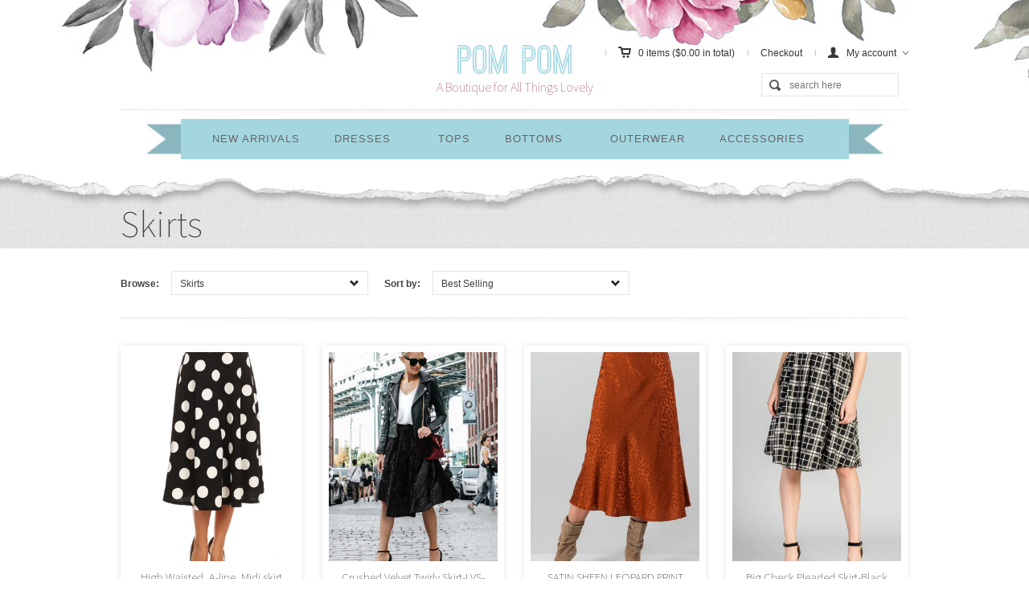

--- FILE ---
content_type: text/html; charset=utf-8
request_url: https://pompomboutique.ca/collections/skirts?page=3
body_size: 18251
content:
<!DOCTYPE html>

<!-- BEGIN html -->
<html>
	
	<!-- BEGIN head -->
	<head>
		
		<!-- Title -->
		
	   		<title>Skirts | Pom Pom Boutique</title>
	  	

  		<script>window.performance && window.performance.mark && window.performance.mark('shopify.content_for_header.start');</script><meta id="shopify-digital-wallet" name="shopify-digital-wallet" content="/7053327/digital_wallets/dialog">
<meta name="shopify-checkout-api-token" content="2728dc09fd888e6aa4273bd0ede3922c">
<link rel="alternate" type="application/atom+xml" title="Feed" href="/collections/skirts.atom" />
<link rel="prev" href="/collections/skirts?page=2">
<link rel="next" href="/collections/skirts?page=4">
<link rel="alternate" type="application/json+oembed" href="https://pompomboutique.ca/collections/skirts.oembed?page=3">
<script async="async" src="/checkouts/internal/preloads.js?locale=en-CA"></script>
<link rel="preconnect" href="https://shop.app" crossorigin="anonymous">
<script async="async" src="https://shop.app/checkouts/internal/preloads.js?locale=en-CA&shop_id=7053327" crossorigin="anonymous"></script>
<script id="apple-pay-shop-capabilities" type="application/json">{"shopId":7053327,"countryCode":"CA","currencyCode":"CAD","merchantCapabilities":["supports3DS"],"merchantId":"gid:\/\/shopify\/Shop\/7053327","merchantName":"Pom Pom Boutique","requiredBillingContactFields":["postalAddress","email"],"requiredShippingContactFields":["postalAddress","email"],"shippingType":"shipping","supportedNetworks":["visa","masterCard","amex","discover","interac","jcb"],"total":{"type":"pending","label":"Pom Pom Boutique","amount":"1.00"},"shopifyPaymentsEnabled":true,"supportsSubscriptions":true}</script>
<script id="shopify-features" type="application/json">{"accessToken":"2728dc09fd888e6aa4273bd0ede3922c","betas":["rich-media-storefront-analytics"],"domain":"pompomboutique.ca","predictiveSearch":true,"shopId":7053327,"locale":"en"}</script>
<script>var Shopify = Shopify || {};
Shopify.shop = "pompom-6.myshopify.com";
Shopify.locale = "en";
Shopify.currency = {"active":"CAD","rate":"1.0"};
Shopify.country = "CA";
Shopify.theme = {"name":"pandora - latest","id":306315269,"schema_name":null,"schema_version":null,"theme_store_id":null,"role":"main"};
Shopify.theme.handle = "null";
Shopify.theme.style = {"id":null,"handle":null};
Shopify.cdnHost = "pompomboutique.ca/cdn";
Shopify.routes = Shopify.routes || {};
Shopify.routes.root = "/";</script>
<script type="module">!function(o){(o.Shopify=o.Shopify||{}).modules=!0}(window);</script>
<script>!function(o){function n(){var o=[];function n(){o.push(Array.prototype.slice.apply(arguments))}return n.q=o,n}var t=o.Shopify=o.Shopify||{};t.loadFeatures=n(),t.autoloadFeatures=n()}(window);</script>
<script>
  window.ShopifyPay = window.ShopifyPay || {};
  window.ShopifyPay.apiHost = "shop.app\/pay";
  window.ShopifyPay.redirectState = null;
</script>
<script id="shop-js-analytics" type="application/json">{"pageType":"collection"}</script>
<script defer="defer" async type="module" src="//pompomboutique.ca/cdn/shopifycloud/shop-js/modules/v2/client.init-shop-cart-sync_BT-GjEfc.en.esm.js"></script>
<script defer="defer" async type="module" src="//pompomboutique.ca/cdn/shopifycloud/shop-js/modules/v2/chunk.common_D58fp_Oc.esm.js"></script>
<script defer="defer" async type="module" src="//pompomboutique.ca/cdn/shopifycloud/shop-js/modules/v2/chunk.modal_xMitdFEc.esm.js"></script>
<script type="module">
  await import("//pompomboutique.ca/cdn/shopifycloud/shop-js/modules/v2/client.init-shop-cart-sync_BT-GjEfc.en.esm.js");
await import("//pompomboutique.ca/cdn/shopifycloud/shop-js/modules/v2/chunk.common_D58fp_Oc.esm.js");
await import("//pompomboutique.ca/cdn/shopifycloud/shop-js/modules/v2/chunk.modal_xMitdFEc.esm.js");

  window.Shopify.SignInWithShop?.initShopCartSync?.({"fedCMEnabled":true,"windoidEnabled":true});

</script>
<script>
  window.Shopify = window.Shopify || {};
  if (!window.Shopify.featureAssets) window.Shopify.featureAssets = {};
  window.Shopify.featureAssets['shop-js'] = {"shop-cart-sync":["modules/v2/client.shop-cart-sync_DZOKe7Ll.en.esm.js","modules/v2/chunk.common_D58fp_Oc.esm.js","modules/v2/chunk.modal_xMitdFEc.esm.js"],"init-fed-cm":["modules/v2/client.init-fed-cm_B6oLuCjv.en.esm.js","modules/v2/chunk.common_D58fp_Oc.esm.js","modules/v2/chunk.modal_xMitdFEc.esm.js"],"shop-cash-offers":["modules/v2/client.shop-cash-offers_D2sdYoxE.en.esm.js","modules/v2/chunk.common_D58fp_Oc.esm.js","modules/v2/chunk.modal_xMitdFEc.esm.js"],"shop-login-button":["modules/v2/client.shop-login-button_QeVjl5Y3.en.esm.js","modules/v2/chunk.common_D58fp_Oc.esm.js","modules/v2/chunk.modal_xMitdFEc.esm.js"],"pay-button":["modules/v2/client.pay-button_DXTOsIq6.en.esm.js","modules/v2/chunk.common_D58fp_Oc.esm.js","modules/v2/chunk.modal_xMitdFEc.esm.js"],"shop-button":["modules/v2/client.shop-button_DQZHx9pm.en.esm.js","modules/v2/chunk.common_D58fp_Oc.esm.js","modules/v2/chunk.modal_xMitdFEc.esm.js"],"avatar":["modules/v2/client.avatar_BTnouDA3.en.esm.js"],"init-windoid":["modules/v2/client.init-windoid_CR1B-cfM.en.esm.js","modules/v2/chunk.common_D58fp_Oc.esm.js","modules/v2/chunk.modal_xMitdFEc.esm.js"],"init-shop-for-new-customer-accounts":["modules/v2/client.init-shop-for-new-customer-accounts_C_vY_xzh.en.esm.js","modules/v2/client.shop-login-button_QeVjl5Y3.en.esm.js","modules/v2/chunk.common_D58fp_Oc.esm.js","modules/v2/chunk.modal_xMitdFEc.esm.js"],"init-shop-email-lookup-coordinator":["modules/v2/client.init-shop-email-lookup-coordinator_BI7n9ZSv.en.esm.js","modules/v2/chunk.common_D58fp_Oc.esm.js","modules/v2/chunk.modal_xMitdFEc.esm.js"],"init-shop-cart-sync":["modules/v2/client.init-shop-cart-sync_BT-GjEfc.en.esm.js","modules/v2/chunk.common_D58fp_Oc.esm.js","modules/v2/chunk.modal_xMitdFEc.esm.js"],"shop-toast-manager":["modules/v2/client.shop-toast-manager_DiYdP3xc.en.esm.js","modules/v2/chunk.common_D58fp_Oc.esm.js","modules/v2/chunk.modal_xMitdFEc.esm.js"],"init-customer-accounts":["modules/v2/client.init-customer-accounts_D9ZNqS-Q.en.esm.js","modules/v2/client.shop-login-button_QeVjl5Y3.en.esm.js","modules/v2/chunk.common_D58fp_Oc.esm.js","modules/v2/chunk.modal_xMitdFEc.esm.js"],"init-customer-accounts-sign-up":["modules/v2/client.init-customer-accounts-sign-up_iGw4briv.en.esm.js","modules/v2/client.shop-login-button_QeVjl5Y3.en.esm.js","modules/v2/chunk.common_D58fp_Oc.esm.js","modules/v2/chunk.modal_xMitdFEc.esm.js"],"shop-follow-button":["modules/v2/client.shop-follow-button_CqMgW2wH.en.esm.js","modules/v2/chunk.common_D58fp_Oc.esm.js","modules/v2/chunk.modal_xMitdFEc.esm.js"],"checkout-modal":["modules/v2/client.checkout-modal_xHeaAweL.en.esm.js","modules/v2/chunk.common_D58fp_Oc.esm.js","modules/v2/chunk.modal_xMitdFEc.esm.js"],"shop-login":["modules/v2/client.shop-login_D91U-Q7h.en.esm.js","modules/v2/chunk.common_D58fp_Oc.esm.js","modules/v2/chunk.modal_xMitdFEc.esm.js"],"lead-capture":["modules/v2/client.lead-capture_BJmE1dJe.en.esm.js","modules/v2/chunk.common_D58fp_Oc.esm.js","modules/v2/chunk.modal_xMitdFEc.esm.js"],"payment-terms":["modules/v2/client.payment-terms_Ci9AEqFq.en.esm.js","modules/v2/chunk.common_D58fp_Oc.esm.js","modules/v2/chunk.modal_xMitdFEc.esm.js"]};
</script>
<script id="__st">var __st={"a":7053327,"offset":-28800,"reqid":"22bdbdb5-74d0-41ad-b461-0bf0a31f96da-1769330451","pageurl":"pompomboutique.ca\/collections\/skirts?page=3","u":"97b825420893","p":"collection","rtyp":"collection","rid":37188468787};</script>
<script>window.ShopifyPaypalV4VisibilityTracking = true;</script>
<script id="captcha-bootstrap">!function(){'use strict';const t='contact',e='account',n='new_comment',o=[[t,t],['blogs',n],['comments',n],[t,'customer']],c=[[e,'customer_login'],[e,'guest_login'],[e,'recover_customer_password'],[e,'create_customer']],r=t=>t.map((([t,e])=>`form[action*='/${t}']:not([data-nocaptcha='true']) input[name='form_type'][value='${e}']`)).join(','),a=t=>()=>t?[...document.querySelectorAll(t)].map((t=>t.form)):[];function s(){const t=[...o],e=r(t);return a(e)}const i='password',u='form_key',d=['recaptcha-v3-token','g-recaptcha-response','h-captcha-response',i],f=()=>{try{return window.sessionStorage}catch{return}},m='__shopify_v',_=t=>t.elements[u];function p(t,e,n=!1){try{const o=window.sessionStorage,c=JSON.parse(o.getItem(e)),{data:r}=function(t){const{data:e,action:n}=t;return t[m]||n?{data:e,action:n}:{data:t,action:n}}(c);for(const[e,n]of Object.entries(r))t.elements[e]&&(t.elements[e].value=n);n&&o.removeItem(e)}catch(o){console.error('form repopulation failed',{error:o})}}const l='form_type',E='cptcha';function T(t){t.dataset[E]=!0}const w=window,h=w.document,L='Shopify',v='ce_forms',y='captcha';let A=!1;((t,e)=>{const n=(g='f06e6c50-85a8-45c8-87d0-21a2b65856fe',I='https://cdn.shopify.com/shopifycloud/storefront-forms-hcaptcha/ce_storefront_forms_captcha_hcaptcha.v1.5.2.iife.js',D={infoText:'Protected by hCaptcha',privacyText:'Privacy',termsText:'Terms'},(t,e,n)=>{const o=w[L][v],c=o.bindForm;if(c)return c(t,g,e,D).then(n);var r;o.q.push([[t,g,e,D],n]),r=I,A||(h.body.append(Object.assign(h.createElement('script'),{id:'captcha-provider',async:!0,src:r})),A=!0)});var g,I,D;w[L]=w[L]||{},w[L][v]=w[L][v]||{},w[L][v].q=[],w[L][y]=w[L][y]||{},w[L][y].protect=function(t,e){n(t,void 0,e),T(t)},Object.freeze(w[L][y]),function(t,e,n,w,h,L){const[v,y,A,g]=function(t,e,n){const i=e?o:[],u=t?c:[],d=[...i,...u],f=r(d),m=r(i),_=r(d.filter((([t,e])=>n.includes(e))));return[a(f),a(m),a(_),s()]}(w,h,L),I=t=>{const e=t.target;return e instanceof HTMLFormElement?e:e&&e.form},D=t=>v().includes(t);t.addEventListener('submit',(t=>{const e=I(t);if(!e)return;const n=D(e)&&!e.dataset.hcaptchaBound&&!e.dataset.recaptchaBound,o=_(e),c=g().includes(e)&&(!o||!o.value);(n||c)&&t.preventDefault(),c&&!n&&(function(t){try{if(!f())return;!function(t){const e=f();if(!e)return;const n=_(t);if(!n)return;const o=n.value;o&&e.removeItem(o)}(t);const e=Array.from(Array(32),(()=>Math.random().toString(36)[2])).join('');!function(t,e){_(t)||t.append(Object.assign(document.createElement('input'),{type:'hidden',name:u})),t.elements[u].value=e}(t,e),function(t,e){const n=f();if(!n)return;const o=[...t.querySelectorAll(`input[type='${i}']`)].map((({name:t})=>t)),c=[...d,...o],r={};for(const[a,s]of new FormData(t).entries())c.includes(a)||(r[a]=s);n.setItem(e,JSON.stringify({[m]:1,action:t.action,data:r}))}(t,e)}catch(e){console.error('failed to persist form',e)}}(e),e.submit())}));const S=(t,e)=>{t&&!t.dataset[E]&&(n(t,e.some((e=>e===t))),T(t))};for(const o of['focusin','change'])t.addEventListener(o,(t=>{const e=I(t);D(e)&&S(e,y())}));const B=e.get('form_key'),M=e.get(l),P=B&&M;t.addEventListener('DOMContentLoaded',(()=>{const t=y();if(P)for(const e of t)e.elements[l].value===M&&p(e,B);[...new Set([...A(),...v().filter((t=>'true'===t.dataset.shopifyCaptcha))])].forEach((e=>S(e,t)))}))}(h,new URLSearchParams(w.location.search),n,t,e,['guest_login'])})(!0,!0)}();</script>
<script integrity="sha256-4kQ18oKyAcykRKYeNunJcIwy7WH5gtpwJnB7kiuLZ1E=" data-source-attribution="shopify.loadfeatures" defer="defer" src="//pompomboutique.ca/cdn/shopifycloud/storefront/assets/storefront/load_feature-a0a9edcb.js" crossorigin="anonymous"></script>
<script crossorigin="anonymous" defer="defer" src="//pompomboutique.ca/cdn/shopifycloud/storefront/assets/shopify_pay/storefront-65b4c6d7.js?v=20250812"></script>
<script data-source-attribution="shopify.dynamic_checkout.dynamic.init">var Shopify=Shopify||{};Shopify.PaymentButton=Shopify.PaymentButton||{isStorefrontPortableWallets:!0,init:function(){window.Shopify.PaymentButton.init=function(){};var t=document.createElement("script");t.src="https://pompomboutique.ca/cdn/shopifycloud/portable-wallets/latest/portable-wallets.en.js",t.type="module",document.head.appendChild(t)}};
</script>
<script data-source-attribution="shopify.dynamic_checkout.buyer_consent">
  function portableWalletsHideBuyerConsent(e){var t=document.getElementById("shopify-buyer-consent"),n=document.getElementById("shopify-subscription-policy-button");t&&n&&(t.classList.add("hidden"),t.setAttribute("aria-hidden","true"),n.removeEventListener("click",e))}function portableWalletsShowBuyerConsent(e){var t=document.getElementById("shopify-buyer-consent"),n=document.getElementById("shopify-subscription-policy-button");t&&n&&(t.classList.remove("hidden"),t.removeAttribute("aria-hidden"),n.addEventListener("click",e))}window.Shopify?.PaymentButton&&(window.Shopify.PaymentButton.hideBuyerConsent=portableWalletsHideBuyerConsent,window.Shopify.PaymentButton.showBuyerConsent=portableWalletsShowBuyerConsent);
</script>
<script data-source-attribution="shopify.dynamic_checkout.cart.bootstrap">document.addEventListener("DOMContentLoaded",(function(){function t(){return document.querySelector("shopify-accelerated-checkout-cart, shopify-accelerated-checkout")}if(t())Shopify.PaymentButton.init();else{new MutationObserver((function(e,n){t()&&(Shopify.PaymentButton.init(),n.disconnect())})).observe(document.body,{childList:!0,subtree:!0})}}));
</script>
<link id="shopify-accelerated-checkout-styles" rel="stylesheet" media="screen" href="https://pompomboutique.ca/cdn/shopifycloud/portable-wallets/latest/accelerated-checkout-backwards-compat.css" crossorigin="anonymous">
<style id="shopify-accelerated-checkout-cart">
        #shopify-buyer-consent {
  margin-top: 1em;
  display: inline-block;
  width: 100%;
}

#shopify-buyer-consent.hidden {
  display: none;
}

#shopify-subscription-policy-button {
  background: none;
  border: none;
  padding: 0;
  text-decoration: underline;
  font-size: inherit;
  cursor: pointer;
}

#shopify-subscription-policy-button::before {
  box-shadow: none;
}

      </style>

<script>window.performance && window.performance.mark && window.performance.mark('shopify.content_for_header.end');</script>
				
		
			
			
		
		
		<!-- Meta tags -->
		<meta http-equiv="content-type" content="text/html; charset=utf-8" />
		<meta name="viewport" content="width=100%, initial-scale=1, minimum-scale=1, user-scalable=no" />
		
		<!-- Favicon -->
		<link rel="shortcut icon" href="//pompomboutique.ca/cdn/shop/t/6/assets/favicon.png?v=157400153480514628931512610740" type="image/x-icon" />
		<link rel="canonical" href="https://pompomboutique.ca/collections/skirts?page=3" />
		
		<!-- Stylesheets -->
		<link href="//pompomboutique.ca/cdn/shop/t/6/assets/main-stylesheet.css?v=97141973243663062971674767045" rel="stylesheet" type="text/css" media="all" />
		<link href="//pompomboutique.ca/cdn/shop/t/6/assets/jcarousel.css?v=126101617843464998651512610174" rel="stylesheet" type="text/css" media="all" />

		<!--[if lt IE 9]><link href="//pompomboutique.ca/cdn/shop/t/6/assets/ie678-fix.css?v=111603181540343972631512610174" rel="stylesheet" type="text/css" media="all" /><![endif]-->
		<link rel="stylesheet" href="http://fonts.googleapis.com/css?family=Montserrat+Subrayada:700,400" type="text/css" />
		<link rel="stylesheet" href="http://fonts.googleapis.com/css?family=Source+Sans+Pro:900,400,200" type="text/css" />
		<link rel="stylesheet" href="" type="text/css" />
		
		<!-- JavaScripts -->
		<script type="text/javascript">
			window._slider_timeout = '5000';
			window._money_format =  '${{amount}} CAD';
			window._add_to_cart_ajax = 'false';
		</script>
		<script src="//pompomboutique.ca/cdn/shop/t/6/assets/jquery.min.js?v=168364933112536848101512610175" type="text/javascript"></script>
		<script src="//pompomboutique.ca/cdn/shop/t/6/assets/jquery.placeholder.min.js?v=105667519935452187381512610175" type="text/javascript"></script>
		<script src="//pompomboutique.ca/cdn/shop/t/6/assets/jquery.uniform.js?v=180820752277939621761512610175" type="text/javascript"></script>
		<script src="//pompomboutique.ca/cdn/shop/t/6/assets/jquery.easing.1.3.js?v=173121055414161718301512610174" type="text/javascript"></script>
		<script src="//pompomboutique.ca/cdn/shop/t/6/assets/jquery.cycle.all.js?v=49754274679529180091512610174" type="text/javascript"></script>
		<script src="//pompomboutique.ca/cdn/shop/t/6/assets/jquery.touchwipe.js?v=120193253214936714601512610175" type="text/javascript"></script>
		<script src="//pompomboutique.ca/cdn/shop/t/6/assets/jquery.jcarousel.min.js?v=27827966701123061381512610175" type="text/javascript"></script>
		<script src="//pompomboutique.ca/cdn/shop/t/6/assets/html5shiv.js?v=150436513133007297141512610172" type="text/javascript"></script>
		<script src="//pompomboutique.ca/cdn/shop/t/6/assets/theme.js?v=55769342146174791451523052060" type="text/javascript"></script>
		<script src="//pompomboutique.ca/cdn/shopifycloud/storefront/assets/themes_support/option_selection-b017cd28.js" type="text/javascript"></script>
		<script src="//pompomboutique.ca/cdn/shopifycloud/storefront/assets/themes_support/api.jquery-7ab1a3a4.js" type="text/javascript"></script>
		
		
		
		<script charset="utf-8" src="http://widgets.twimg.com/j/2/widget.js"></script>
				
	<!-- END head -->
	<link href="https://monorail-edge.shopifysvc.com" rel="dns-prefetch">
<script>(function(){if ("sendBeacon" in navigator && "performance" in window) {try {var session_token_from_headers = performance.getEntriesByType('navigation')[0].serverTiming.find(x => x.name == '_s').description;} catch {var session_token_from_headers = undefined;}var session_cookie_matches = document.cookie.match(/_shopify_s=([^;]*)/);var session_token_from_cookie = session_cookie_matches && session_cookie_matches.length === 2 ? session_cookie_matches[1] : "";var session_token = session_token_from_headers || session_token_from_cookie || "";function handle_abandonment_event(e) {var entries = performance.getEntries().filter(function(entry) {return /monorail-edge.shopifysvc.com/.test(entry.name);});if (!window.abandonment_tracked && entries.length === 0) {window.abandonment_tracked = true;var currentMs = Date.now();var navigation_start = performance.timing.navigationStart;var payload = {shop_id: 7053327,url: window.location.href,navigation_start,duration: currentMs - navigation_start,session_token,page_type: "collection"};window.navigator.sendBeacon("https://monorail-edge.shopifysvc.com/v1/produce", JSON.stringify({schema_id: "online_store_buyer_site_abandonment/1.1",payload: payload,metadata: {event_created_at_ms: currentMs,event_sent_at_ms: currentMs}}));}}window.addEventListener('pagehide', handle_abandonment_event);}}());</script>
<script id="web-pixels-manager-setup">(function e(e,d,r,n,o){if(void 0===o&&(o={}),!Boolean(null===(a=null===(i=window.Shopify)||void 0===i?void 0:i.analytics)||void 0===a?void 0:a.replayQueue)){var i,a;window.Shopify=window.Shopify||{};var t=window.Shopify;t.analytics=t.analytics||{};var s=t.analytics;s.replayQueue=[],s.publish=function(e,d,r){return s.replayQueue.push([e,d,r]),!0};try{self.performance.mark("wpm:start")}catch(e){}var l=function(){var e={modern:/Edge?\/(1{2}[4-9]|1[2-9]\d|[2-9]\d{2}|\d{4,})\.\d+(\.\d+|)|Firefox\/(1{2}[4-9]|1[2-9]\d|[2-9]\d{2}|\d{4,})\.\d+(\.\d+|)|Chrom(ium|e)\/(9{2}|\d{3,})\.\d+(\.\d+|)|(Maci|X1{2}).+ Version\/(15\.\d+|(1[6-9]|[2-9]\d|\d{3,})\.\d+)([,.]\d+|)( \(\w+\)|)( Mobile\/\w+|) Safari\/|Chrome.+OPR\/(9{2}|\d{3,})\.\d+\.\d+|(CPU[ +]OS|iPhone[ +]OS|CPU[ +]iPhone|CPU IPhone OS|CPU iPad OS)[ +]+(15[._]\d+|(1[6-9]|[2-9]\d|\d{3,})[._]\d+)([._]\d+|)|Android:?[ /-](13[3-9]|1[4-9]\d|[2-9]\d{2}|\d{4,})(\.\d+|)(\.\d+|)|Android.+Firefox\/(13[5-9]|1[4-9]\d|[2-9]\d{2}|\d{4,})\.\d+(\.\d+|)|Android.+Chrom(ium|e)\/(13[3-9]|1[4-9]\d|[2-9]\d{2}|\d{4,})\.\d+(\.\d+|)|SamsungBrowser\/([2-9]\d|\d{3,})\.\d+/,legacy:/Edge?\/(1[6-9]|[2-9]\d|\d{3,})\.\d+(\.\d+|)|Firefox\/(5[4-9]|[6-9]\d|\d{3,})\.\d+(\.\d+|)|Chrom(ium|e)\/(5[1-9]|[6-9]\d|\d{3,})\.\d+(\.\d+|)([\d.]+$|.*Safari\/(?![\d.]+ Edge\/[\d.]+$))|(Maci|X1{2}).+ Version\/(10\.\d+|(1[1-9]|[2-9]\d|\d{3,})\.\d+)([,.]\d+|)( \(\w+\)|)( Mobile\/\w+|) Safari\/|Chrome.+OPR\/(3[89]|[4-9]\d|\d{3,})\.\d+\.\d+|(CPU[ +]OS|iPhone[ +]OS|CPU[ +]iPhone|CPU IPhone OS|CPU iPad OS)[ +]+(10[._]\d+|(1[1-9]|[2-9]\d|\d{3,})[._]\d+)([._]\d+|)|Android:?[ /-](13[3-9]|1[4-9]\d|[2-9]\d{2}|\d{4,})(\.\d+|)(\.\d+|)|Mobile Safari.+OPR\/([89]\d|\d{3,})\.\d+\.\d+|Android.+Firefox\/(13[5-9]|1[4-9]\d|[2-9]\d{2}|\d{4,})\.\d+(\.\d+|)|Android.+Chrom(ium|e)\/(13[3-9]|1[4-9]\d|[2-9]\d{2}|\d{4,})\.\d+(\.\d+|)|Android.+(UC? ?Browser|UCWEB|U3)[ /]?(15\.([5-9]|\d{2,})|(1[6-9]|[2-9]\d|\d{3,})\.\d+)\.\d+|SamsungBrowser\/(5\.\d+|([6-9]|\d{2,})\.\d+)|Android.+MQ{2}Browser\/(14(\.(9|\d{2,})|)|(1[5-9]|[2-9]\d|\d{3,})(\.\d+|))(\.\d+|)|K[Aa][Ii]OS\/(3\.\d+|([4-9]|\d{2,})\.\d+)(\.\d+|)/},d=e.modern,r=e.legacy,n=navigator.userAgent;return n.match(d)?"modern":n.match(r)?"legacy":"unknown"}(),u="modern"===l?"modern":"legacy",c=(null!=n?n:{modern:"",legacy:""})[u],f=function(e){return[e.baseUrl,"/wpm","/b",e.hashVersion,"modern"===e.buildTarget?"m":"l",".js"].join("")}({baseUrl:d,hashVersion:r,buildTarget:u}),m=function(e){var d=e.version,r=e.bundleTarget,n=e.surface,o=e.pageUrl,i=e.monorailEndpoint;return{emit:function(e){var a=e.status,t=e.errorMsg,s=(new Date).getTime(),l=JSON.stringify({metadata:{event_sent_at_ms:s},events:[{schema_id:"web_pixels_manager_load/3.1",payload:{version:d,bundle_target:r,page_url:o,status:a,surface:n,error_msg:t},metadata:{event_created_at_ms:s}}]});if(!i)return console&&console.warn&&console.warn("[Web Pixels Manager] No Monorail endpoint provided, skipping logging."),!1;try{return self.navigator.sendBeacon.bind(self.navigator)(i,l)}catch(e){}var u=new XMLHttpRequest;try{return u.open("POST",i,!0),u.setRequestHeader("Content-Type","text/plain"),u.send(l),!0}catch(e){return console&&console.warn&&console.warn("[Web Pixels Manager] Got an unhandled error while logging to Monorail."),!1}}}}({version:r,bundleTarget:l,surface:e.surface,pageUrl:self.location.href,monorailEndpoint:e.monorailEndpoint});try{o.browserTarget=l,function(e){var d=e.src,r=e.async,n=void 0===r||r,o=e.onload,i=e.onerror,a=e.sri,t=e.scriptDataAttributes,s=void 0===t?{}:t,l=document.createElement("script"),u=document.querySelector("head"),c=document.querySelector("body");if(l.async=n,l.src=d,a&&(l.integrity=a,l.crossOrigin="anonymous"),s)for(var f in s)if(Object.prototype.hasOwnProperty.call(s,f))try{l.dataset[f]=s[f]}catch(e){}if(o&&l.addEventListener("load",o),i&&l.addEventListener("error",i),u)u.appendChild(l);else{if(!c)throw new Error("Did not find a head or body element to append the script");c.appendChild(l)}}({src:f,async:!0,onload:function(){if(!function(){var e,d;return Boolean(null===(d=null===(e=window.Shopify)||void 0===e?void 0:e.analytics)||void 0===d?void 0:d.initialized)}()){var d=window.webPixelsManager.init(e)||void 0;if(d){var r=window.Shopify.analytics;r.replayQueue.forEach((function(e){var r=e[0],n=e[1],o=e[2];d.publishCustomEvent(r,n,o)})),r.replayQueue=[],r.publish=d.publishCustomEvent,r.visitor=d.visitor,r.initialized=!0}}},onerror:function(){return m.emit({status:"failed",errorMsg:"".concat(f," has failed to load")})},sri:function(e){var d=/^sha384-[A-Za-z0-9+/=]+$/;return"string"==typeof e&&d.test(e)}(c)?c:"",scriptDataAttributes:o}),m.emit({status:"loading"})}catch(e){m.emit({status:"failed",errorMsg:(null==e?void 0:e.message)||"Unknown error"})}}})({shopId: 7053327,storefrontBaseUrl: "https://pompomboutique.ca",extensionsBaseUrl: "https://extensions.shopifycdn.com/cdn/shopifycloud/web-pixels-manager",monorailEndpoint: "https://monorail-edge.shopifysvc.com/unstable/produce_batch",surface: "storefront-renderer",enabledBetaFlags: ["2dca8a86"],webPixelsConfigList: [{"id":"102989875","configuration":"{\"pixel_id\":\"968796976954997\",\"pixel_type\":\"facebook_pixel\",\"metaapp_system_user_token\":\"-\"}","eventPayloadVersion":"v1","runtimeContext":"OPEN","scriptVersion":"ca16bc87fe92b6042fbaa3acc2fbdaa6","type":"APP","apiClientId":2329312,"privacyPurposes":["ANALYTICS","MARKETING","SALE_OF_DATA"],"dataSharingAdjustments":{"protectedCustomerApprovalScopes":["read_customer_address","read_customer_email","read_customer_name","read_customer_personal_data","read_customer_phone"]}},{"id":"shopify-app-pixel","configuration":"{}","eventPayloadVersion":"v1","runtimeContext":"STRICT","scriptVersion":"0450","apiClientId":"shopify-pixel","type":"APP","privacyPurposes":["ANALYTICS","MARKETING"]},{"id":"shopify-custom-pixel","eventPayloadVersion":"v1","runtimeContext":"LAX","scriptVersion":"0450","apiClientId":"shopify-pixel","type":"CUSTOM","privacyPurposes":["ANALYTICS","MARKETING"]}],isMerchantRequest: false,initData: {"shop":{"name":"Pom Pom Boutique","paymentSettings":{"currencyCode":"CAD"},"myshopifyDomain":"pompom-6.myshopify.com","countryCode":"CA","storefrontUrl":"https:\/\/pompomboutique.ca"},"customer":null,"cart":null,"checkout":null,"productVariants":[],"purchasingCompany":null},},"https://pompomboutique.ca/cdn","fcfee988w5aeb613cpc8e4bc33m6693e112",{"modern":"","legacy":""},{"shopId":"7053327","storefrontBaseUrl":"https:\/\/pompomboutique.ca","extensionBaseUrl":"https:\/\/extensions.shopifycdn.com\/cdn\/shopifycloud\/web-pixels-manager","surface":"storefront-renderer","enabledBetaFlags":"[\"2dca8a86\"]","isMerchantRequest":"false","hashVersion":"fcfee988w5aeb613cpc8e4bc33m6693e112","publish":"custom","events":"[[\"page_viewed\",{}],[\"collection_viewed\",{\"collection\":{\"id\":\"37188468787\",\"title\":\"Skirts\",\"productVariants\":[{\"price\":{\"amount\":79.95,\"currencyCode\":\"CAD\"},\"product\":{\"title\":\"High Waisted, A-line, Midi skirt -S6132 BPO BKW\",\"vendor\":\"MOA collection\",\"id\":\"4683348901939\",\"untranslatedTitle\":\"High Waisted, A-line, Midi skirt -S6132 BPO BKW\",\"url\":\"\/products\/high-waisted-a-line-midi-skirt-s6132-bpo-bkw\",\"type\":\"skirt\"},\"id\":\"32500871200819\",\"image\":{\"src\":\"\/\/pompomboutique.ca\/cdn\/shop\/products\/9048510_2ec36c90-42f7-4a59-b01f-d6f67002e483.jpg?v=1600801829\"},\"sku\":\"\",\"title\":\"small\",\"untranslatedTitle\":\"small\"},{\"price\":{\"amount\":79.95,\"currencyCode\":\"CAD\"},\"product\":{\"title\":\"Crushed Velvet Twirly Skirt-LVS-10061VT\",\"vendor\":\"5Besties\",\"id\":\"4683343265843\",\"untranslatedTitle\":\"Crushed Velvet Twirly Skirt-LVS-10061VT\",\"url\":\"\/products\/crushed-velvet-twirly-skirt-lvs-10061vt\",\"type\":\"skirt\"},\"id\":\"32500860059699\",\"image\":{\"src\":\"\/\/pompomboutique.ca\/cdn\/shop\/products\/11296515_1edd3321-7ff3-48a6-b044-55cfa2254a66.jpg?v=1600801507\"},\"sku\":\"\",\"title\":\"small \/ black\",\"untranslatedTitle\":\"small \/ black\"},{\"price\":{\"amount\":85.0,\"currencyCode\":\"CAD\"},\"product\":{\"title\":\"SATIN SHEEN LEOPARD PRINT MIDI FLARE SKIRT-0021-5905\",\"vendor\":\"Trend Notes\",\"id\":\"4683301453875\",\"untranslatedTitle\":\"SATIN SHEEN LEOPARD PRINT MIDI FLARE SKIRT-0021-5905\",\"url\":\"\/products\/satin-sheen-leopard-print-midi-flare-skirt-0021-5905\",\"type\":\"skirt\"},\"id\":\"32500743602227\",\"image\":{\"src\":\"\/\/pompomboutique.ca\/cdn\/shop\/products\/0_274be3f4-2c34-4676-bb14-04ab6b1cf00e.jpg?v=1600799298\"},\"sku\":\"\",\"title\":\"small \/ rust\",\"untranslatedTitle\":\"small \/ rust\"},{\"price\":{\"amount\":89.95,\"currencyCode\":\"CAD\"},\"product\":{\"title\":\"Big Check Pleaded Skirt-Black and White -SK1700P-1\",\"vendor\":\"Red Lolly\",\"id\":\"4683288805427\",\"untranslatedTitle\":\"Big Check Pleaded Skirt-Black and White -SK1700P-1\",\"url\":\"\/products\/big-check-pleaded-skirt-black-and-white-sk1700p-1\",\"type\":\"skirt\"},\"id\":\"32500707262515\",\"image\":{\"src\":\"\/\/pompomboutique.ca\/cdn\/shop\/products\/7515324_ofditrict-652.jpg?v=1600798257\"},\"sku\":\"\",\"title\":\"small \/ black and white\",\"untranslatedTitle\":\"small \/ black and white\"},{\"price\":{\"amount\":79.95,\"currencyCode\":\"CAD\"},\"product\":{\"title\":\"Pleated Plaid skirt\",\"vendor\":\"Red Lolly\",\"id\":\"4683270258739\",\"untranslatedTitle\":\"Pleated Plaid skirt\",\"url\":\"\/products\/plaid-skirt-sk2000-1\",\"type\":\"skirt\"},\"id\":\"32500666138675\",\"image\":{\"src\":\"\/\/pompomboutique.ca\/cdn\/shop\/products\/SK2000_RD-120_2.jpg?v=1600796709\"},\"sku\":\"\",\"title\":\"small \/ burgundy\",\"untranslatedTitle\":\"small \/ burgundy\"},{\"price\":{\"amount\":85.95,\"currencyCode\":\"CAD\"},\"product\":{\"title\":\"Side Slit Stripe Print Corduroy Midi Skirt-LS40125 CORDUROY SKIRT\",\"vendor\":\"Main strip\",\"id\":\"4677830246451\",\"untranslatedTitle\":\"Side Slit Stripe Print Corduroy Midi Skirt-LS40125 CORDUROY SKIRT\",\"url\":\"\/products\/side-slit-stripe-print-corduroy-midi-skirt-ls40125-corduroy-skirt\",\"type\":\"skirt\"},\"id\":\"32486309888051\",\"image\":{\"src\":\"\/\/pompomboutique.ca\/cdn\/shop\/products\/11717057_addaf6a3-232a-4fcf-ac7a-19559931ad97.jpg?v=1600298513\"},\"sku\":\"\",\"title\":\"small \/ merlot\",\"untranslatedTitle\":\"small \/ merlot\"},{\"price\":{\"amount\":98.0,\"currencyCode\":\"CAD\"},\"product\":{\"title\":\"Gold Star Embroidered Black Tulle Skirt-SWE2700 GOLDSTAR\",\"vendor\":\"Space 46\",\"id\":\"4631618388019\",\"untranslatedTitle\":\"Gold Star Embroidered Black Tulle Skirt-SWE2700 GOLDSTAR\",\"url\":\"\/products\/gold-star-embroidered-black-tulle-skirt-swe2700goldstar\",\"type\":\"Skirt\"},\"id\":\"32403281477683\",\"image\":{\"src\":\"\/\/pompomboutique.ca\/cdn\/shop\/products\/11525976_8a532087-e2f4-4098-879a-17a75eea5af5.jpg?v=1596569912\"},\"sku\":\"\",\"title\":\"small\",\"untranslatedTitle\":\"small\"},{\"price\":{\"amount\":89.95,\"currencyCode\":\"CAD\"},\"product\":{\"title\":\"All over Bird Skirt\",\"vendor\":\"LA Soul\",\"id\":\"4600594923571\",\"untranslatedTitle\":\"All over Bird Skirt\",\"url\":\"\/products\/bird-skirt\",\"type\":\"Skirt\"},\"id\":\"32294498795571\",\"image\":{\"src\":\"\/\/pompomboutique.ca\/cdn\/shop\/products\/12033726_744cf6f6-9823-4c74-94e0-005e88d8dd91.jpg?v=1593892167\"},\"sku\":null,\"title\":\"Small\",\"untranslatedTitle\":\"Small\"},{\"price\":{\"amount\":89.95,\"currencyCode\":\"CAD\"},\"product\":{\"title\":\"Dinosaur Skirt with pockets\",\"vendor\":\"LA Soul\",\"id\":\"4600594104371\",\"untranslatedTitle\":\"Dinosaur Skirt with pockets\",\"url\":\"\/products\/dinosaur-skirt\",\"type\":\"Skirt\"},\"id\":\"32294498467891\",\"image\":{\"src\":\"\/\/pompomboutique.ca\/cdn\/shop\/products\/10117306_c66bfb77-0489-42db-be7b-62bb9e7a8ce1.jpg?v=1593891960\"},\"sku\":null,\"title\":\"Small\",\"untranslatedTitle\":\"Small\"},{\"price\":{\"amount\":85.0,\"currencyCode\":\"CAD\"},\"product\":{\"title\":\"Woodland Animal Skirt-SK 1905\",\"vendor\":\"LA Soul\",\"id\":\"4600592400435\",\"untranslatedTitle\":\"Woodland Animal Skirt-SK 1905\",\"url\":\"\/products\/woodland-animal-skirt\",\"type\":\"Skirt\"},\"id\":\"32294495715379\",\"image\":{\"src\":\"\/\/pompomboutique.ca\/cdn\/shop\/products\/10117371_94b2454a-3b36-4de0-bf9c-79da5a778834.jpg?v=1593891662\"},\"sku\":null,\"title\":\"Small\",\"untranslatedTitle\":\"Small\"},{\"price\":{\"amount\":89.95,\"currencyCode\":\"CAD\"},\"product\":{\"title\":\"Cat Skirt-SK 2016\",\"vendor\":\"LA Soul\",\"id\":\"4600590204979\",\"untranslatedTitle\":\"Cat Skirt-SK 2016\",\"url\":\"\/products\/cat-skirt\",\"type\":\"Skirt\"},\"id\":\"32294493650995\",\"image\":{\"src\":\"\/\/pompomboutique.ca\/cdn\/shop\/products\/12041041_f8d6ddff-2dda-4a5e-9f67-aee2840aef07.jpg?v=1593891406\"},\"sku\":null,\"title\":\"Small\",\"untranslatedTitle\":\"Small\"},{\"price\":{\"amount\":85.0,\"currencyCode\":\"CAD\"},\"product\":{\"title\":\"Unicorn Skirt\",\"vendor\":\"LA Soul\",\"id\":\"4600589221939\",\"untranslatedTitle\":\"Unicorn Skirt\",\"url\":\"\/products\/unicorn-skirt\",\"type\":\"Skirt\"},\"id\":\"32294490112051\",\"image\":{\"src\":\"\/\/pompomboutique.ca\/cdn\/shop\/products\/12033745_8e1375a1-e30b-46da-87eb-98be72dc3af3.jpg?v=1593891101\"},\"sku\":null,\"title\":\"Small\",\"untranslatedTitle\":\"Small\"}]}}]]"});</script><script>
  window.ShopifyAnalytics = window.ShopifyAnalytics || {};
  window.ShopifyAnalytics.meta = window.ShopifyAnalytics.meta || {};
  window.ShopifyAnalytics.meta.currency = 'CAD';
  var meta = {"products":[{"id":4683348901939,"gid":"gid:\/\/shopify\/Product\/4683348901939","vendor":"MOA collection","type":"skirt","handle":"high-waisted-a-line-midi-skirt-s6132-bpo-bkw","variants":[{"id":32500871200819,"price":7995,"name":"High Waisted, A-line, Midi skirt -S6132 BPO BKW - small","public_title":"small","sku":""},{"id":32500871233587,"price":7995,"name":"High Waisted, A-line, Midi skirt -S6132 BPO BKW - medium","public_title":"medium","sku":""},{"id":32500871266355,"price":7995,"name":"High Waisted, A-line, Midi skirt -S6132 BPO BKW - large","public_title":"large","sku":""}],"remote":false},{"id":4683343265843,"gid":"gid:\/\/shopify\/Product\/4683343265843","vendor":"5Besties","type":"skirt","handle":"crushed-velvet-twirly-skirt-lvs-10061vt","variants":[{"id":32500860059699,"price":7995,"name":"Crushed Velvet Twirly Skirt-LVS-10061VT - small \/ black","public_title":"small \/ black","sku":""},{"id":32500860092467,"price":7995,"name":"Crushed Velvet Twirly Skirt-LVS-10061VT - medium \/ black","public_title":"medium \/ black","sku":""},{"id":32500860125235,"price":7995,"name":"Crushed Velvet Twirly Skirt-LVS-10061VT - large \/ black","public_title":"large \/ black","sku":""}],"remote":false},{"id":4683301453875,"gid":"gid:\/\/shopify\/Product\/4683301453875","vendor":"Trend Notes","type":"skirt","handle":"satin-sheen-leopard-print-midi-flare-skirt-0021-5905","variants":[{"id":32500743602227,"price":8500,"name":"SATIN SHEEN LEOPARD PRINT MIDI FLARE SKIRT-0021-5905 - small \/ rust","public_title":"small \/ rust","sku":""},{"id":32500743634995,"price":8500,"name":"SATIN SHEEN LEOPARD PRINT MIDI FLARE SKIRT-0021-5905 - medium \/ rust","public_title":"medium \/ rust","sku":""},{"id":32500743667763,"price":8500,"name":"SATIN SHEEN LEOPARD PRINT MIDI FLARE SKIRT-0021-5905 - large \/ rust","public_title":"large \/ rust","sku":""}],"remote":false},{"id":4683288805427,"gid":"gid:\/\/shopify\/Product\/4683288805427","vendor":"Red Lolly","type":"skirt","handle":"big-check-pleaded-skirt-black-and-white-sk1700p-1","variants":[{"id":32500707262515,"price":8995,"name":"Big Check Pleaded Skirt-Black and White -SK1700P-1 - small \/ black and white","public_title":"small \/ black and white","sku":""},{"id":32500707295283,"price":8995,"name":"Big Check Pleaded Skirt-Black and White -SK1700P-1 - medium \/ black and white","public_title":"medium \/ black and white","sku":""},{"id":32500707328051,"price":8995,"name":"Big Check Pleaded Skirt-Black and White -SK1700P-1 - large \/ black and white","public_title":"large \/ black and white","sku":""}],"remote":false},{"id":4683270258739,"gid":"gid:\/\/shopify\/Product\/4683270258739","vendor":"Red Lolly","type":"skirt","handle":"plaid-skirt-sk2000-1","variants":[{"id":32500666138675,"price":7995,"name":"Pleated Plaid skirt - small \/ burgundy","public_title":"small \/ burgundy","sku":""},{"id":32500666171443,"price":7995,"name":"Pleated Plaid skirt - small \/ rust","public_title":"small \/ rust","sku":""},{"id":32500666204211,"price":7995,"name":"Pleated Plaid skirt - medium \/ burgundy","public_title":"medium \/ burgundy","sku":""},{"id":32500666236979,"price":7995,"name":"Pleated Plaid skirt - medium \/ rust","public_title":"medium \/ rust","sku":""},{"id":32500666269747,"price":7995,"name":"Pleated Plaid skirt - large \/ burgundy","public_title":"large \/ burgundy","sku":""},{"id":32500666302515,"price":7995,"name":"Pleated Plaid skirt - large \/ rust","public_title":"large \/ rust","sku":""}],"remote":false},{"id":4677830246451,"gid":"gid:\/\/shopify\/Product\/4677830246451","vendor":"Main strip","type":"skirt","handle":"side-slit-stripe-print-corduroy-midi-skirt-ls40125-corduroy-skirt","variants":[{"id":32486309888051,"price":8595,"name":"Side Slit Stripe Print Corduroy Midi Skirt-LS40125 CORDUROY SKIRT - small \/ merlot","public_title":"small \/ merlot","sku":""},{"id":32486309920819,"price":8595,"name":"Side Slit Stripe Print Corduroy Midi Skirt-LS40125 CORDUROY SKIRT - medium \/ merlot","public_title":"medium \/ merlot","sku":""},{"id":32486309953587,"price":8595,"name":"Side Slit Stripe Print Corduroy Midi Skirt-LS40125 CORDUROY SKIRT - large \/ merlot","public_title":"large \/ merlot","sku":""}],"remote":false},{"id":4631618388019,"gid":"gid:\/\/shopify\/Product\/4631618388019","vendor":"Space 46","type":"Skirt","handle":"gold-star-embroidered-black-tulle-skirt-swe2700goldstar","variants":[{"id":32403281477683,"price":9800,"name":"Gold Star Embroidered Black Tulle Skirt-SWE2700 GOLDSTAR - small","public_title":"small","sku":""},{"id":32403281510451,"price":9800,"name":"Gold Star Embroidered Black Tulle Skirt-SWE2700 GOLDSTAR - medium","public_title":"medium","sku":""},{"id":32403281543219,"price":9800,"name":"Gold Star Embroidered Black Tulle Skirt-SWE2700 GOLDSTAR - large","public_title":"large","sku":""}],"remote":false},{"id":4600594923571,"gid":"gid:\/\/shopify\/Product\/4600594923571","vendor":"LA Soul","type":"Skirt","handle":"bird-skirt","variants":[{"id":32294498795571,"price":8995,"name":"All over Bird Skirt - Small","public_title":"Small","sku":null},{"id":32294498828339,"price":8995,"name":"All over Bird Skirt - Medium","public_title":"Medium","sku":null},{"id":32294498861107,"price":8995,"name":"All over Bird Skirt - Large","public_title":"Large","sku":null},{"id":32294498893875,"price":8995,"name":"All over Bird Skirt - XLarge","public_title":"XLarge","sku":null}],"remote":false},{"id":4600594104371,"gid":"gid:\/\/shopify\/Product\/4600594104371","vendor":"LA Soul","type":"Skirt","handle":"dinosaur-skirt","variants":[{"id":32294498467891,"price":8995,"name":"Dinosaur Skirt with pockets - Small","public_title":"Small","sku":null},{"id":32294498500659,"price":8995,"name":"Dinosaur Skirt with pockets - Medium","public_title":"Medium","sku":null},{"id":32294498533427,"price":8995,"name":"Dinosaur Skirt with pockets - Large","public_title":"Large","sku":null},{"id":32294498566195,"price":8995,"name":"Dinosaur Skirt with pockets - XLarge","public_title":"XLarge","sku":null}],"remote":false},{"id":4600592400435,"gid":"gid:\/\/shopify\/Product\/4600592400435","vendor":"LA Soul","type":"Skirt","handle":"woodland-animal-skirt","variants":[{"id":32294495715379,"price":8500,"name":"Woodland Animal Skirt-SK 1905 - Small","public_title":"Small","sku":null},{"id":32294495748147,"price":8500,"name":"Woodland Animal Skirt-SK 1905 - Medium","public_title":"Medium","sku":null},{"id":32294495780915,"price":8500,"name":"Woodland Animal Skirt-SK 1905 - Large","public_title":"Large","sku":null},{"id":32294495813683,"price":8500,"name":"Woodland Animal Skirt-SK 1905 - XLarge","public_title":"XLarge","sku":null}],"remote":false},{"id":4600590204979,"gid":"gid:\/\/shopify\/Product\/4600590204979","vendor":"LA Soul","type":"Skirt","handle":"cat-skirt","variants":[{"id":32294493650995,"price":8995,"name":"Cat Skirt-SK 2016 - Small","public_title":"Small","sku":null},{"id":32294493683763,"price":8995,"name":"Cat Skirt-SK 2016 - Medium","public_title":"Medium","sku":null},{"id":32294493716531,"price":8995,"name":"Cat Skirt-SK 2016 - Large","public_title":"Large","sku":null},{"id":32294493749299,"price":8995,"name":"Cat Skirt-SK 2016 - XLarge","public_title":"XLarge","sku":null}],"remote":false},{"id":4600589221939,"gid":"gid:\/\/shopify\/Product\/4600589221939","vendor":"LA Soul","type":"Skirt","handle":"unicorn-skirt","variants":[{"id":32294490112051,"price":8500,"name":"Unicorn Skirt - Small","public_title":"Small","sku":null},{"id":32294490144819,"price":8500,"name":"Unicorn Skirt - Medium","public_title":"Medium","sku":null},{"id":32294490177587,"price":8500,"name":"Unicorn Skirt - Large","public_title":"Large","sku":null},{"id":32294490210355,"price":8500,"name":"Unicorn Skirt - XLarge","public_title":"XLarge","sku":null}],"remote":false}],"page":{"pageType":"collection","resourceType":"collection","resourceId":37188468787,"requestId":"22bdbdb5-74d0-41ad-b461-0bf0a31f96da-1769330451"}};
  for (var attr in meta) {
    window.ShopifyAnalytics.meta[attr] = meta[attr];
  }
</script>
<script class="analytics">
  (function () {
    var customDocumentWrite = function(content) {
      var jquery = null;

      if (window.jQuery) {
        jquery = window.jQuery;
      } else if (window.Checkout && window.Checkout.$) {
        jquery = window.Checkout.$;
      }

      if (jquery) {
        jquery('body').append(content);
      }
    };

    var hasLoggedConversion = function(token) {
      if (token) {
        return document.cookie.indexOf('loggedConversion=' + token) !== -1;
      }
      return false;
    }

    var setCookieIfConversion = function(token) {
      if (token) {
        var twoMonthsFromNow = new Date(Date.now());
        twoMonthsFromNow.setMonth(twoMonthsFromNow.getMonth() + 2);

        document.cookie = 'loggedConversion=' + token + '; expires=' + twoMonthsFromNow;
      }
    }

    var trekkie = window.ShopifyAnalytics.lib = window.trekkie = window.trekkie || [];
    if (trekkie.integrations) {
      return;
    }
    trekkie.methods = [
      'identify',
      'page',
      'ready',
      'track',
      'trackForm',
      'trackLink'
    ];
    trekkie.factory = function(method) {
      return function() {
        var args = Array.prototype.slice.call(arguments);
        args.unshift(method);
        trekkie.push(args);
        return trekkie;
      };
    };
    for (var i = 0; i < trekkie.methods.length; i++) {
      var key = trekkie.methods[i];
      trekkie[key] = trekkie.factory(key);
    }
    trekkie.load = function(config) {
      trekkie.config = config || {};
      trekkie.config.initialDocumentCookie = document.cookie;
      var first = document.getElementsByTagName('script')[0];
      var script = document.createElement('script');
      script.type = 'text/javascript';
      script.onerror = function(e) {
        var scriptFallback = document.createElement('script');
        scriptFallback.type = 'text/javascript';
        scriptFallback.onerror = function(error) {
                var Monorail = {
      produce: function produce(monorailDomain, schemaId, payload) {
        var currentMs = new Date().getTime();
        var event = {
          schema_id: schemaId,
          payload: payload,
          metadata: {
            event_created_at_ms: currentMs,
            event_sent_at_ms: currentMs
          }
        };
        return Monorail.sendRequest("https://" + monorailDomain + "/v1/produce", JSON.stringify(event));
      },
      sendRequest: function sendRequest(endpointUrl, payload) {
        // Try the sendBeacon API
        if (window && window.navigator && typeof window.navigator.sendBeacon === 'function' && typeof window.Blob === 'function' && !Monorail.isIos12()) {
          var blobData = new window.Blob([payload], {
            type: 'text/plain'
          });

          if (window.navigator.sendBeacon(endpointUrl, blobData)) {
            return true;
          } // sendBeacon was not successful

        } // XHR beacon

        var xhr = new XMLHttpRequest();

        try {
          xhr.open('POST', endpointUrl);
          xhr.setRequestHeader('Content-Type', 'text/plain');
          xhr.send(payload);
        } catch (e) {
          console.log(e);
        }

        return false;
      },
      isIos12: function isIos12() {
        return window.navigator.userAgent.lastIndexOf('iPhone; CPU iPhone OS 12_') !== -1 || window.navigator.userAgent.lastIndexOf('iPad; CPU OS 12_') !== -1;
      }
    };
    Monorail.produce('monorail-edge.shopifysvc.com',
      'trekkie_storefront_load_errors/1.1',
      {shop_id: 7053327,
      theme_id: 306315269,
      app_name: "storefront",
      context_url: window.location.href,
      source_url: "//pompomboutique.ca/cdn/s/trekkie.storefront.8d95595f799fbf7e1d32231b9a28fd43b70c67d3.min.js"});

        };
        scriptFallback.async = true;
        scriptFallback.src = '//pompomboutique.ca/cdn/s/trekkie.storefront.8d95595f799fbf7e1d32231b9a28fd43b70c67d3.min.js';
        first.parentNode.insertBefore(scriptFallback, first);
      };
      script.async = true;
      script.src = '//pompomboutique.ca/cdn/s/trekkie.storefront.8d95595f799fbf7e1d32231b9a28fd43b70c67d3.min.js';
      first.parentNode.insertBefore(script, first);
    };
    trekkie.load(
      {"Trekkie":{"appName":"storefront","development":false,"defaultAttributes":{"shopId":7053327,"isMerchantRequest":null,"themeId":306315269,"themeCityHash":"5460459601486129074","contentLanguage":"en","currency":"CAD","eventMetadataId":"a273b8dd-8ab6-440d-aa7f-ad1b5e838d39"},"isServerSideCookieWritingEnabled":true,"monorailRegion":"shop_domain","enabledBetaFlags":["65f19447"]},"Session Attribution":{},"S2S":{"facebookCapiEnabled":false,"source":"trekkie-storefront-renderer","apiClientId":580111}}
    );

    var loaded = false;
    trekkie.ready(function() {
      if (loaded) return;
      loaded = true;

      window.ShopifyAnalytics.lib = window.trekkie;

      var originalDocumentWrite = document.write;
      document.write = customDocumentWrite;
      try { window.ShopifyAnalytics.merchantGoogleAnalytics.call(this); } catch(error) {};
      document.write = originalDocumentWrite;

      window.ShopifyAnalytics.lib.page(null,{"pageType":"collection","resourceType":"collection","resourceId":37188468787,"requestId":"22bdbdb5-74d0-41ad-b461-0bf0a31f96da-1769330451","shopifyEmitted":true});

      var match = window.location.pathname.match(/checkouts\/(.+)\/(thank_you|post_purchase)/)
      var token = match? match[1]: undefined;
      if (!hasLoggedConversion(token)) {
        setCookieIfConversion(token);
        window.ShopifyAnalytics.lib.track("Viewed Product Category",{"currency":"CAD","category":"Collection: skirts","collectionName":"skirts","collectionId":37188468787,"nonInteraction":true},undefined,undefined,{"shopifyEmitted":true});
      }
    });


        var eventsListenerScript = document.createElement('script');
        eventsListenerScript.async = true;
        eventsListenerScript.src = "//pompomboutique.ca/cdn/shopifycloud/storefront/assets/shop_events_listener-3da45d37.js";
        document.getElementsByTagName('head')[0].appendChild(eventsListenerScript);

})();</script>
<script
  defer
  src="https://pompomboutique.ca/cdn/shopifycloud/perf-kit/shopify-perf-kit-3.0.4.min.js"
  data-application="storefront-renderer"
  data-shop-id="7053327"
  data-render-region="gcp-us-east1"
  data-page-type="collection"
  data-theme-instance-id="306315269"
  data-theme-name=""
  data-theme-version=""
  data-monorail-region="shop_domain"
  data-resource-timing-sampling-rate="10"
  data-shs="true"
  data-shs-beacon="true"
  data-shs-export-with-fetch="true"
  data-shs-logs-sample-rate="1"
  data-shs-beacon-endpoint="https://pompomboutique.ca/api/collect"
></script>
</head>

	<!-- BEGIN body -->
	<body class="top template-collection currency-switchable">
				
		<div class="main-body-color-mask"></div>
		<div class="lightbox"></div>
		<div class="quick-shop"></div>

		<!-- BEGIN .main-body-wrapper -->
		<div class="main-body-wrapper">
			
			<!-- BEGIN .main-header -->
			<header class="main-header clearfix">
				<div class="row">
					
						<a href="https://pompomboutique.ca" class="logo"><img src="//pompomboutique.ca/cdn/shop/t/6/assets/logo.png?v=139125702786602262411512610604" alt="" /></a>
					
					<span class="slogan">A Boutique for All Things Lovely</span>
					<div class="menu">
						
							<select id="currencies" name="currencies">
  
  
  <option value="CAD" selected="selected">CAD</option>
  
    
  
    
    <option value="USD">USD</option>
    
  
</select>
						
						<a href="/cart" class="cart">0 items ($0.00 in total)</a>
						<a href="/checkout" class="checkout">Checkout</a>
						
							
							<a href="/account" class="account">My account</a>
						
					</div>
					
					<form class="search" action="/search" method="get">
						<input type="text" name="q"  value="" accesskey="4" autocomplete="off" placeholder="search here" />
					</form>
					
				</div>
				<div class="row _user_auth">
					<div class="login">
						<form method="post" action="/account/login" id="customer_login" accept-charset="UTF-8" data-login-with-shop-sign-in="true"><input type="hidden" name="form_type" value="customer_login" /><input type="hidden" name="utf8" value="✓" />
							<label>Log-in:</label>
							<input type="text" name="customer[email]" placeholder="e-mail address" />
							<p><input type="password" name="customer[password]" placeholder="password" /><a href="/account/login#recover" class="password">Forget?</a></p>
							<button type="button" class="form-submit-btn">Log-in</button>
						</form>
					</div>
				</div>
								
				<nav class="main-menu">
					<ul>
						
						
							
								<li><a href="/collections/new-arrivals" class="trans-1">New Arrivals</a></li>
							
						
						
							
								<li>
									<a href="/collections/dresses"><span>Dresses</span></a>
									<ul>
						                
						                <li><a href="/collections/mini-dress">Mini Dresses</a></li>
						                
						                <li><a href="/collections/midi-dress">Midi Dresses</a></li>
						                
						                <li><a href="/collections/maxi-dress">Maxi Dresses</a></li>
						                
									</ul>
								</li>
							
						
						
							
								<li><a href="/collections/tops" class="trans-1">Tops</a></li>
							
						
						
							
								<li>
									<a href="/collections/bottoms"><span>Bottoms</span></a>
									<ul>
						                
						                <li><a href="/collections/skirts">Skirts</a></li>
						                
						                <li><a href="/collections/pants">Pants</a></li>
						                
									</ul>
								</li>
							
						
						
							
								<li><a href="/collections/outerwear" class="trans-1">Outerwear</a></li>
							
						
						
							
								<li>
									<a href="/collections/accessories"><span>Accessories</span></a>
									<ul>
						                
						                <li><a href="/collections/jewelry">Jewelry</a></li>
						                
						                <li><a href="/collections/bags">Bags</a></li>
						                
									</ul>
								</li>
							
						
					</ul>
					<select name="mobile-menu" class="navigationSelector" id="mobile-menu">
					                                                                    
					                
					                
					            <option value="/collections/new-arrivals">New Arrivals</option>                                                 
					                
					                                                                    
					                
					                
					                        <option value="/collections/dresses">Dresses</option>

					            
					                <option value="/collections/mini-dress"> &nbsp;&gt; Mini Dresses</option>
					            
					                <option value="/collections/midi-dress"> &nbsp;&gt; Midi Dresses</option>
					            
					                <option value="/collections/maxi-dress"> &nbsp;&gt; Maxi Dresses</option>
					            

					                        
					                                                                    
					                
					                
					            <option value="/collections/tops">Tops</option>                                                 
					                
					                                                                    
					                
					                
					                        <option value="/collections/bottoms">Bottoms</option>

					            
					                <option value="/collections/skirts"> &nbsp;&gt; Skirts</option>
					            
					                <option value="/collections/pants"> &nbsp;&gt; Pants</option>
					            

					                        
					                                                                    
					                
					                
					            <option value="/collections/outerwear">Outerwear</option>                                                 
					                
					                                                                    
					                
					                
					                        <option value="/collections/accessories">Accessories</option>

					            
					                <option value="/collections/jewelry"> &nbsp;&gt; Jewelry</option>
					            
					                <option value="/collections/bags"> &nbsp;&gt; Bags</option>
					            

					                        
					        
					</select>
					
					<form class="search" action="/search" method="get">
						<input type="text" name="q"  value="" accesskey="4" autocomplete="off" placeholder="search here" />
					</form>
					
				</nav>
			<!-- END .main-header -->
			</header>
              <div class="torn-edge"></div>
			
				
					<!-- BEGIN .main-navigation -->
<section class="main-navigation clearfix">
	<nav>
		<div class="navigation">
			<a href="https://pompomboutique.ca">Home</a>
			
			
					<a href="/collections">Collections</a>
					
				    	<a href="#">Skirts</a>
				    
			
		</div>
		<div class="title">
			
				Skirts
			
		</div>
	</nav>
<!-- END .main-navigation -->
</section>
				
			
			
			<!-- BEGIN .main-content-wrapper -->
			<section class="main-content-wrapper  clearfix">
				
				
			        <!-- BEGIN .catalog -->
<section class="catalog">
	
	
	
	<div class="sorting clearfix">
		<form action="#">
			<label>Browse:</label>
			<select class="navigationSelector">
				<option value="/collections/all">All</option>
				
					<option value="/collections/accessories">Accessories</option>
				
					<option value="/collections/all-products">All Products</option>
				
					<option value="/collections/bags">Bags</option>
				
					<option value="/collections/bottoms">Bottoms</option>
				
					<option value="/collections/dresses">Dresses</option>
				
					<option value="/collections/frontpage-1">Frontpage</option>
				
					<option value="/collections/jackets">Jackets</option>
				
					<option value="/collections/jewelry">Jewelry</option>
				
					<option value="/collections/maxi-dress">Maxi Dress</option>
				
					<option value="/collections/midi-dress">Midi Dress</option>
				
					<option value="/collections/mini-dress">Mini Dress</option>
				
					<option value="/collections/new-arrivals">New Arrivals</option>
				
					<option value="/collections/outerwear">Outerwear</option>
				
					<option value="/collections/pants">Pants</option>
				
					<option value="/collections/skirts"selected="selected">Skirts</option>
				
					<option value="/collections/tops">Tops</option>
				
			</select>
			
			<label>Sort by:</label>
			<select id="sort-by">
			    <option value="manual">Featured</option>
			    <option value="price-ascending">Price: Low to High</option>
			    <option value="price-descending">Price: High to Low</option>
			    <option value="title-ascending">A-Z</option>
			    <option value="title-descending">Z-A</option>
			    <option value="created-ascending">Oldest to Newest</option>
			    <option value="created-descending">Newest to Oldest</option>
			    <option value="best-selling">Best Selling</option>
			  </select>
		</form>
		
		
		<div class="tags">
			<label>Tags:</label>
			
				<a href="/collections/skirts" class="active">all</a>
			
			
				
					<a href="/collections/skirts/animals">animals</a>
				
			
				
					<a href="/collections/skirts/baroque">baroque</a>
				
			
				
					<a href="/collections/skirts/bee">bee</a>
				
			
				
					<a href="/collections/skirts/belted">belted</a>
				
			
				
					<a href="/collections/skirts/bird">bird</a>
				
			
				
					<a href="/collections/skirts/birds">birds</a>
				
			
				
					<a href="/collections/skirts/black">black</a>
				
			
				
					<a href="/collections/skirts/black-and-white">black and white</a>
				
			
				
					<a href="/collections/skirts/blue">blue</a>
				
			
				
					<a href="/collections/skirts/brown">brown</a>
				
			
				
					<a href="/collections/skirts/buttons">buttons</a>
				
			
				
					<a href="/collections/skirts/cat">cat</a>
				
			
				
					<a href="/collections/skirts/check">check</a>
				
			
				
					<a href="/collections/skirts/checkered">checkered</a>
				
			
				
					<a href="/collections/skirts/cherry-stone">cherry stone</a>
				
			
				
					<a href="/collections/skirts/corduroy">corduroy</a>
				
			
				
					<a href="/collections/skirts/crushed">crushed</a>
				
			
				
					<a href="/collections/skirts/dark-green">dark green</a>
				
			
				
					<a href="/collections/skirts/dinosaur">dinosaur</a>
				
			
				
					<a href="/collections/skirts/faux-leather">faux leather</a>
				
			
				
					<a href="/collections/skirts/fox">fox</a>
				
			
				
					<a href="/collections/skirts/grey">grey</a>
				
			
				
					<a href="/collections/skirts/ivory">ivory</a>
				
			
				
					<a href="/collections/skirts/maroon">maroon</a>
				
			
				
					<a href="/collections/skirts/mauve">mauve</a>
				
			
				
					<a href="/collections/skirts/mauve-pink">mauve pink</a>
				
			
				
					<a href="/collections/skirts/midi">midi</a>
				
			
				
					<a href="/collections/skirts/mini">mini</a>
				
			
				
					<a href="/collections/skirts/mushrooms">mushrooms</a>
				
			
				
					<a href="/collections/skirts/mustard">mustard</a>
				
			
				
					<a href="/collections/skirts/navy">navy</a>
				
			
				
					<a href="/collections/skirts/orange">orange</a>
				
			
				
					<a href="/collections/skirts/pink">pink</a>
				
			
				
					<a href="/collections/skirts/plaid">plaid</a>
				
			
				
					<a href="/collections/skirts/planets">planets</a>
				
			
				
					<a href="/collections/skirts/pleated">pleated</a>
				
			
				
					<a href="/collections/skirts/pockets">pockets</a>
				
			
				
					<a href="/collections/skirts/polka-dot">polka dot</a>
				
			
				
					<a href="/collections/skirts/print">print</a>
				
			
				
					<a href="/collections/skirts/red">red</a>
				
			
				
					<a href="/collections/skirts/rust">rust</a>
				
			
				
					<a href="/collections/skirts/shorts">shorts</a>
				
			
				
					<a href="/collections/skirts/silver">silver</a>
				
			
				
					<a href="/collections/skirts/skirt">skirt</a>
				
			
				
					<a href="/collections/skirts/sloth">sloth</a>
				
			
				
					<a href="/collections/skirts/snakeskin">snakeskin</a>
				
			
				
					<a href="/collections/skirts/stars">stars</a>
				
			
				
					<a href="/collections/skirts/stripe">stripe</a>
				
			
				
					<a href="/collections/skirts/summer">summer</a>
				
			
				
					<a href="/collections/skirts/tule">tule</a>
				
			
				
					<a href="/collections/skirts/unicorn">unicorn</a>
				
			
				
					<a href="/collections/skirts/velvet">velvet</a>
				
			
				
					<a href="/collections/skirts/velvet-pleated">velvet pleated</a>
				
			
				
					<a href="/collections/skirts/vintage">vintage</a>
				
			
				
					<a href="/collections/skirts/white">white</a>
				
			
				
					<a href="/collections/skirts/wine">wine</a>
				
			
				
					<a href="/collections/skirts/winter">winter</a>
				
			
				
					<a href="/collections/skirts/yellow">yellow</a>
				
						
		</div>
		
	</div>
	
	
		<div class="items clearfix">
	    	
		        
					<div class="item-block-1 _collection-item">
	
	<div class="image-wrapper">
		<div class="image">
			
				<div class="overlay">
					<div class="position">
						<div>
							<p>High waisted, A-line, midi skirt with polka dots. *Elastic Waistband *Length: Approx 30 inches from waist to hem. *Model is wearing a size small Fabric 95%POLYESTER...</p>
							<a href="#" class="quickshop _quick-shop-launcher" id="high-waisted-a-line-midi-skirt-s6132-bpo-bkw">Quick shop</a>
						</div>
					</div>
				</div>
			
			<a href="/collections/skirts/products/high-waisted-a-line-midi-skirt-s6132-bpo-bkw"><img class="image-collection-item" src="//pompomboutique.ca/cdn/shop/products/9048510_2ec36c90-42f7-4a59-b01f-d6f67002e483_large.jpg?v=1600801829" alt="High Waisted, A-line, Midi skirt -S6132 BPO BKW" /></a>
		</div>
	</div>
	<h2><a href="/collections/skirts/products/high-waisted-a-line-midi-skirt-s6132-bpo-bkw">High Waisted, A-line, Midi skirt -S6132 BPO BKW</a></h2>
	<p class="price">
		
		$79.95
		
	</p>
</div>
			 	
					<div class="item-block-1 _collection-item">
	
	<div class="image-wrapper">
		<div class="image">
			
				<div class="overlay">
					<div class="position">
						<div>
							<p>CRUSHED VELVET FLARE SKIRTS. 95%POLYESTER 5%SPANDEX. MADE IN USAWe have great moto jackets to accompany this skirt as per the photo !</p>
							<a href="#" class="quickshop _quick-shop-launcher" id="crushed-velvet-twirly-skirt-lvs-10061vt">Quick shop</a>
						</div>
					</div>
				</div>
			
			<a href="/collections/skirts/products/crushed-velvet-twirly-skirt-lvs-10061vt"><img class="image-collection-item" src="//pompomboutique.ca/cdn/shop/products/11296515_1edd3321-7ff3-48a6-b044-55cfa2254a66_large.jpg?v=1600801507" alt="Crushed Velvet Twirly Skirt-LVS-10061VT" /></a>
		</div>
	</div>
	<h2><a href="/collections/skirts/products/crushed-velvet-twirly-skirt-lvs-10061vt">Crushed Velvet Twirly Skirt-LVS-10061VT</a></h2>
	<p class="price">
		
		$79.95
		
	</p>
</div>
			 	
					<div class="item-block-1 _collection-item">
	
	<div class="image-wrapper">
		<div class="image">
			
				<div class="overlay">
					<div class="position">
						<div>
							<p>SATIN SHEEN LEOPARD PRINT MIDI FLARE SKIRT</p>
							<a href="#" class="quickshop _quick-shop-launcher" id="satin-sheen-leopard-print-midi-flare-skirt-0021-5905">Quick shop</a>
						</div>
					</div>
				</div>
			
			<a href="/collections/skirts/products/satin-sheen-leopard-print-midi-flare-skirt-0021-5905"><img class="image-collection-item" src="//pompomboutique.ca/cdn/shop/products/0_274be3f4-2c34-4676-bb14-04ab6b1cf00e_large.jpg?v=1600799298" alt="SATIN SHEEN LEOPARD PRINT MIDI FLARE SKIRT-0021-5905" /></a>
		</div>
	</div>
	<h2><a href="/collections/skirts/products/satin-sheen-leopard-print-midi-flare-skirt-0021-5905">SATIN SHEEN LEOPARD PRINT MIDI FLARE SKIRT-0021-5905</a></h2>
	<p class="price">
		
		$85.00
		
	</p>
</div>
			 	
					<div class="item-block-1 _collection-item">
	
	<div class="image-wrapper">
		<div class="image">
			
				<div class="overlay">
					<div class="position">
						<div>
							<p>A Plaid Pleated Skirt - 2" elastic waistband - A-line SIZE &amp; FIT - Model is wearing size S - Measurements takes from size S...</p>
							<a href="#" class="quickshop _quick-shop-launcher" id="big-check-pleaded-skirt-black-and-white-sk1700p-1">Quick shop</a>
						</div>
					</div>
				</div>
			
			<a href="/collections/skirts/products/big-check-pleaded-skirt-black-and-white-sk1700p-1"><img class="image-collection-item" src="//pompomboutique.ca/cdn/shop/products/7515324_ofditrict-652_large.jpg?v=1600798257" alt="Big Check Pleaded Skirt-Black and White -SK1700P-1" /></a>
		</div>
	</div>
	<h2><a href="/collections/skirts/products/big-check-pleaded-skirt-black-and-white-sk1700p-1">Big Check Pleaded Skirt-Black and White -SK1700P-1</a></h2>
	<p class="price">
		
		$89.95
		
	</p>
</div>
			 	
					<div class="item-block-1 _collection-item">
	
	<div class="image-wrapper">
		<div class="image">
			
				<div class="overlay">
					<div class="position">
						<div>
							<p>A plaid print skirt 
-2" elastic waist band

SIZE &amp; FIT
-Model is wearing size S
-Measurements takes from size S
-Length: 25"
-Waist: 13.5"</p>
							<a href="#" class="quickshop _quick-shop-launcher" id="plaid-skirt-sk2000-1">Quick shop</a>
						</div>
					</div>
				</div>
			
			<a href="/collections/skirts/products/plaid-skirt-sk2000-1"><img class="image-collection-item" src="//pompomboutique.ca/cdn/shop/products/SK2000_RD-120_2_large.jpg?v=1600796709" alt="Pleated Plaid skirt" /></a>
		</div>
	</div>
	<h2><a href="/collections/skirts/products/plaid-skirt-sk2000-1">Pleated Plaid skirt</a></h2>
	<p class="price">
		
		$79.95
		
	</p>
</div>
			 	
					<div class="item-block-1 _collection-item">
	
	<div class="image-wrapper">
		<div class="image">
			
				<div class="overlay">
					<div class="position">
						<div>
							<p>Side Slit Stripe Print Corduroy Midi Skirt
Fabric 95% POLYESTER 5% SPANDEX</p>
							<a href="#" class="quickshop _quick-shop-launcher" id="side-slit-stripe-print-corduroy-midi-skirt-ls40125-corduroy-skirt">Quick shop</a>
						</div>
					</div>
				</div>
			
			<a href="/collections/skirts/products/side-slit-stripe-print-corduroy-midi-skirt-ls40125-corduroy-skirt"><img class="image-collection-item" src="//pompomboutique.ca/cdn/shop/products/11717057_addaf6a3-232a-4fcf-ac7a-19559931ad97_large.jpg?v=1600298513" alt="Side Slit Stripe Print Corduroy Midi Skirt-LS40125 CORDUROY SKIRT" /></a>
		</div>
	</div>
	<h2><a href="/collections/skirts/products/side-slit-stripe-print-corduroy-midi-skirt-ls40125-corduroy-skirt">Side Slit Stripe Print Corduroy Midi Skirt-LS40125 CORDUROY SKIRT</a></h2>
	<p class="price">
		
		$85.95
		
	</p>
</div>
			 	
					<div class="item-block-1 _collection-item">
	
	<div class="image-wrapper">
		<div class="image">
			
				<div class="overlay">
					<div class="position">
						<div>
							<p>fully lined, side zip</p>
							<a href="#" class="quickshop _quick-shop-launcher" id="gold-star-embroidered-black-tulle-skirt-swe2700goldstar">Quick shop</a>
						</div>
					</div>
				</div>
			
			<a href="/collections/skirts/products/gold-star-embroidered-black-tulle-skirt-swe2700goldstar"><img class="image-collection-item" src="//pompomboutique.ca/cdn/shop/products/11525976_cfb79b42-e4ac-414f-97c4-7eb6e16e1867_large.jpg?v=1596569912" alt="Gold Star Embroidered Black Tulle Skirt-SWE2700 GOLDSTAR" /></a>
		</div>
	</div>
	<h2><a href="/collections/skirts/products/gold-star-embroidered-black-tulle-skirt-swe2700goldstar">Gold Star Embroidered Black Tulle Skirt-SWE2700 GOLDSTAR</a></h2>
	<p class="price">
		
		$98.00
		
	</p>
</div>
			 	
					<div class="item-block-1 _collection-item">
	
	<div class="image-wrapper">
		<div class="image">
			
				<div class="overlay">
					<div class="position">
						<div>
							<p>Bird print skirt with pockets! 
Zip closure</p>
							<a href="#" class="quickshop _quick-shop-launcher" id="bird-skirt">Quick shop</a>
						</div>
					</div>
				</div>
			
			<a href="/collections/skirts/products/bird-skirt"><img class="image-collection-item" src="//pompomboutique.ca/cdn/shop/products/12033726_744cf6f6-9823-4c74-94e0-005e88d8dd91_large.jpg?v=1593892167" alt="All over Bird Skirt" /></a>
		</div>
	</div>
	<h2><a href="/collections/skirts/products/bird-skirt">All over Bird Skirt</a></h2>
	<p class="price">
		
		$89.95
		
	</p>
</div>
			 	
					<div class="item-block-1 _collection-item">
	
	<div class="image-wrapper">
		<div class="image">
			
				<div class="overlay">
					<div class="position">
						<div>
							<p>Dinosaur print skirt with pockets.
Zip closure
Subtle eye catching design.</p>
							<a href="#" class="quickshop _quick-shop-launcher" id="dinosaur-skirt">Quick shop</a>
						</div>
					</div>
				</div>
			
			<a href="/collections/skirts/products/dinosaur-skirt"><img class="image-collection-item" src="//pompomboutique.ca/cdn/shop/products/10117306_0b262c76-dda8-475c-bc92-9e9476d643a2_large.jpg?v=1593891957" alt="Dinosaur Skirt with pockets" /></a>
		</div>
	</div>
	<h2><a href="/collections/skirts/products/dinosaur-skirt">Dinosaur Skirt with pockets</a></h2>
	<p class="price">
		
		$89.95
		
	</p>
</div>
			 	
					<div class="item-block-1 _collection-item">
	
	<div class="image-wrapper">
		<div class="image">
			
				<div class="overlay">
					<div class="position">
						<div>
							<p>Colourful woodland animal print skirt with pockets! 
Zip closure</p>
							<a href="#" class="quickshop _quick-shop-launcher" id="woodland-animal-skirt">Quick shop</a>
						</div>
					</div>
				</div>
			
			<a href="/collections/skirts/products/woodland-animal-skirt"><img class="image-collection-item" src="//pompomboutique.ca/cdn/shop/products/10117371_94b2454a-3b36-4de0-bf9c-79da5a778834_large.jpg?v=1593891662" alt="Woodland Animal Skirt-SK 1905" /></a>
		</div>
	</div>
	<h2><a href="/collections/skirts/products/woodland-animal-skirt">Woodland Animal Skirt-SK 1905</a></h2>
	<p class="price">
		
		$85.00
		
	</p>
</div>
			 	
					<div class="item-block-1 _collection-item">
	
	<div class="image-wrapper">
		<div class="image">
			
				<div class="overlay">
					<div class="position">
						<div>
							<p>Cat print skirt  in blue with pockets! 
Zip closure
 
Fabric : 65% cotton 35% polyester
</p>
							<a href="#" class="quickshop _quick-shop-launcher" id="cat-skirt">Quick shop</a>
						</div>
					</div>
				</div>
			
			<a href="/collections/skirts/products/cat-skirt"><img class="image-collection-item" src="//pompomboutique.ca/cdn/shop/products/12041041_f8d6ddff-2dda-4a5e-9f67-aee2840aef07_large.jpg?v=1593891406" alt="Cat Skirt-SK 2016" /></a>
		</div>
	</div>
	<h2><a href="/collections/skirts/products/cat-skirt">Cat Skirt-SK 2016</a></h2>
	<p class="price">
		
		$89.95
		
	</p>
</div>
			 	
					<div class="item-block-1 _collection-item">
	
	<div class="image-wrapper">
		<div class="image">
			
				<div class="overlay">
					<div class="position">
						<div>
							<p>Unicorn print skirt with pockets! 
Zip closure</p>
							<a href="#" class="quickshop _quick-shop-launcher" id="unicorn-skirt">Quick shop</a>
						</div>
					</div>
				</div>
			
			<a href="/collections/skirts/products/unicorn-skirt"><img class="image-collection-item" src="//pompomboutique.ca/cdn/shop/products/12033745_8e1375a1-e30b-46da-87eb-98be72dc3af3_large.jpg?v=1593891101" alt="Unicorn Skirt" /></a>
		</div>
	</div>
	<h2><a href="/collections/skirts/products/unicorn-skirt">Unicorn Skirt</a></h2>
	<p class="price">
		
		$85.00
		
	</p>
</div>
			 	
			
		</div>
	
		
<!-- BEGIN .pages -->	
<div class="pages clearfix">
	
			
		        <a href="/collections/skirts?page=1" >1</a>
			
	
			
		        <a href="/collections/skirts?page=2" >2</a>
			
	
			
		        
		        	<a href="" class="active">3</a>
		        
			
	
			
		        <a href="/collections/skirts?page=4" >4</a>
			
	 
	<a href="/collections/skirts?page=4" class="next"><span></span></a>
	<a href="/collections/skirts?page=2" class="previous"><span></span></a>
<!-- END .pages -->	
</div>


	
<!-- END .catalog -->
</section>
<script>
Shopify.queryParams = {};
if (location.search.length) {
  for (var aKeyValue, i = 0, aCouples = location.search.substr(1).split('&'); i < aCouples.length; i++) {
    aKeyValue = aCouples[i].split('=');
    if (aKeyValue.length > 1) {
      Shopify.queryParams[decodeURIComponent(aKeyValue[0])] = decodeURIComponent(aKeyValue[1]);
    }
  }
}
jQuery('#sort-by')
  .val('best-selling')
  .bind('change', function() {
    Shopify.queryParams.sort_by = jQuery(this).val();
    location.search = jQuery.param(Shopify.queryParams).replace(/\+/g, '%20');
  });
</script>
			    
				
			<!-- END .main-content-wrapper -->
			</section>
			
			<!-- BEGIN .main-footer-wrapper -->
			<footer class="main-footer-wrapper">
				
				<!-- BEGIN .main-footer -->
				<div class="main-footer clearfix">
					
					<!-- BEGIN .navigation -->
					<div class="navigation">
						<div class="main-title clearfix">
							<p>Navigation</p>
						</div>
						<ul>
							
								<li><a href="/search">Search</a></li>
							
								<li><a href="/pages/about-us">About Us</a></li>
							
						</ul>
					<!-- END .navigation -->
					</div>
					
					
					
					
					
						<!-- BEGIN .newsletter -->
						<div class="newsletter">
							<div class="main-title clearfix">
								<p>Newsletter</p>
							</div>
							<p>Subscribe to our newsletter to get first dibs on all of the lovely things!</p>
							
								<form action="" method="post" id="mc-embedded-subscribe-form" name="mc-embedded-subscribe-form" class="validate" target="_blank" novalidate>
									<div id="mce-responses" class="clear">
										<div class="response" id="mce-error-response" style="display:none"></div>
										<div class="response" id="mce-success-response" style="display:none"></div>
									</div>
									<input type="email" id="contact_email" name="EMAIL" placeholder="e-mail address" />
									<div style="position: absolute; left: -5000px;"><input type="text" name="b_c908dbcccecb685633e7e0458_314fef872f" value=""></div>
									<input type="submit" style="visibility: hidden;" />
								</form>
														
						<!-- END .newsletter -->
						</div>	
						
					
					
					<!-- BEGIN .about-us -->
					<div class="about-us">
						<div class="main-title clearfix">
							<p>About us</p>
						</div>
						<p></p>
						<div class="social clearfix">
							
							
								<a href="http://facebook.com" class="facebook"></a>
							
							
							
							
								<a href="feed://callisto-dark.myshopify.com/blogs/news.atom" class="rss"></a>
							
							
						</div>
						<div class="cards clearfix">
							<a href="#" class="visa"></a>
							<a href="#" class="mastercard"></a>
							<a href="#" class="paypal"></a>
							
							<a href="#" class="americanexpress"></a>
							<a href="#" class="google"></a>
						</div>						
					<!-- END .about-us -->
					</div>
				
				<!-- END .main-footer -->
				</div>
				
				<!-- BEGIN .copyright -->
				<div class="copyright">
					
						© 2012 Theme "Pandora" by <a href="#"><img src="//pompomboutique.ca/cdn/shop/t/6/assets/blank.png?v=157596542912156234371512610170" alt="Planetshine" class="planetshine" /></a>
						<span></span>
					
					Ecommerce software by <a href="#"><img src="//pompomboutique.ca/cdn/shop/t/6/assets/blank.png?v=157596542912156234371512610170" alt="Shopify" class="shopify" /></a>
				<!-- END .copyright -->
				</div>
				
				
				
			<!-- END .main-footer-wrapper -->
			</footer>

		<!-- END .main-body-wrapper -->
		</div>
	
	<script type="text/javascript">
// <![CDATA[	
	Shopify.doNotTriggerClickOnThumb = false;
	
	var selectCallback = function(variant, selector) {

		var productItem = $('#product-' + selector.product.id);   
		
		if (variant && variant.available == true) 
		{		
			// selected a valid variant
			jQuery('._product-purchase-btn', productItem).removeClass('disabled').removeAttr('disabled'); // remove unavailable class from add-to-cart button, and re-enable button
			jQuery('.price', productItem).html(Shopify.formatMoney(variant.price, "${{amount}} CAD"));  // update price field
			if(variant.compare_at_price !== null) {
				jQuery('.price', productItem).append('<s>' + Shopify.formatMoney(variant.compare_at_price, "${{amount}} CAD") + '</s>');
			}
		} 
		else 
		{
			// variant doesn't exist
			jQuery('._product-purchase-btn', productItem).addClass('disabled').attr('disabled', 'disabled');      // set add-to-cart button to unavailable class and disable button
			var message = variant ? "Sold Out" : "Unavailable";    
			jQuery('.price', productItem).text(message); // update price-field message
		}
		
		if (variant && variant.featured_image)
		{
			
			var new_image = variant.featured_image;
			if(typeof new_image !== 'undefined')
			{
				
				var slide = jQuery('#' + new_image.id);
				var index = jQuery('#_single-product-slider .image').index(slide);
				jQuery('#_single-product-slider').cycle(index);

				navBtns = $('.thumbnails div a');
				jQuery('.main-item .thumbnails ul').jcarousel('scroll', index);
				navBtns.removeClass('active');
				navBtns.eq(index).addClass('active');
			}

		}
		
	};
// ]]>
</script>
	
		<!-- BEGIN .quick-shop -->
<div class="clearfix _quick-shop-content" id="quickshop-template">
	<div class="content clearfix">

		<div class="item-block-1">
			<div class="image-wrapper" id="_quickshop-slider">
				<div class="image">
					<a href="[[FULLSIZE_IMAGE_LINK]]" class="lightbox-launcher"></a>
				</div>
			</div>
			<div class="thumbnails clearfix">
				<ul class="jcarousel-skin-tango">
					
				</ul>
			</div>
		</div>
	
		<div class="main-item">
			<div class="item-info" id="product-[[PRODUCT_ID]]">
				<h2><a href="[[PRODUCT_URL]]">[[TITLE]]</a></h2>
				<p class="item-text">[[DESCRIPTION]]</p>
				<div class="details clearfix">
					<form action="/cart/add" method="post" class="variants" id="product-actions-[[PRODUCT_ID]]">
						<select id="product-select-[[PRODUCT_ID]]" class="no-uniform" name='id'>

						</select>
						<div class="item quantity">
							<label>Quantity:</label>
							<select class="no-uniform" id="quantity-[[PRODUCT_ID]]" name="quantity">
								<option value="1">1</option>
								<option value="2">2</option>
								<option value="3">3</option>
								<option value="4">4</option>
								<option value="5">5</option>
								<option value="6">6</option>
							</select>
						</div>
					</form>
				</div>
				<div class="price">					
					[[PRICE]]
					<s>[[OLD_PRICE]]</s>
					<span class="sold-out">Sold out</span>
				</div>

				<div class="buy">
					<button type="button" class="_product-purchase-btn">Add to cart</button>
					<div class="ajax-form-submited-wrap"><div class="ajax-form-loader"></div><div class="ajax-form-submited-success">Item added to cart!</div><div class="ajax-form-submited-error"></div></div>	                
				</div>

			</div>
		</div>
	
		<a href="#" class="close close-window"></a>
	
	</div>
<!-- END .quick-shop -->
</div>
	
	
	<script type="text/javascript" src="http://w.sharethis.com/button/buttons.js"></script>
	<script type="text/javascript">stLight.options({publisher: "013fe884-c7f5-4bcd-beaf-fc48888e76b0" });</script>
	
	<script>
	// (c) Copyright 2014 Caroline Schnapp. All Rights Reserved. Contact: mllegeorgesand@gmail.com
	// See http://docs.shopify.com/manual/configuration/store-customization/advanced-navigation/linked-product-options

	var Shopify = Shopify || {};

	Shopify.optionsMap = {};

	Shopify.updateOptionsInSelector = function(selectorIndex) {

	  switch (selectorIndex) {
	    case 0:
	      var key = 'root';
	      var selector = jQuery('.single-option-selector:eq(0)');
	      break;
	    case 1:
	      var key = jQuery('.single-option-selector:eq(0)').val();
	      var selector = jQuery('.single-option-selector:eq(1)');
	      break;
	    case 2:
	      var key = jQuery('.single-option-selector:eq(0)').val();  
	      key += ' / ' + jQuery('.single-option-selector:eq(1)').val();
	      var selector = jQuery('.single-option-selector:eq(2)');
	  }

	  var initialValue = selector.val();
	  selector.empty();    
	  var availableOptions = Shopify.optionsMap[key];
	  for (var i=0; i<availableOptions.length; i++) {
	    var option = availableOptions[i];
	    var newOption = jQuery('<option></option>').val(option).html(option);
	    selector.append(newOption);
	  }
	  jQuery('.swatch[data-option-index="' + selectorIndex + '"] .swatch-element').each(function() {
	    if (jQuery.inArray($(this).attr('data-value'), availableOptions) !== -1) {
	      $(this).removeClass('soldout').show().find(':radio').removeAttr('disabled','disabled').removeAttr('checked');
	    }
	    else {
	      $(this).addClass('soldout').hide().find(':radio').removeAttr('checked').attr('disabled','disabled');
	    }
	  });
	  if (jQuery.inArray(initialValue, availableOptions) !== -1) {
	    selector.val(initialValue);
	  }
	  selector.trigger('change');  

	};

	Shopify.linkOptionSelectors = function(product) {
	  // Building our mapping object.
	  for (var i=0; i<product.variants.length; i++) {
	    var variant = product.variants[i];
	    if (variant.available) {
	      // Gathering values for the 1st drop-down.
	      Shopify.optionsMap['root'] = Shopify.optionsMap['root'] || [];
	      Shopify.optionsMap['root'].push(variant.option1);
	      Shopify.optionsMap['root'] = Shopify.uniq(Shopify.optionsMap['root']);
	      // Gathering values for the 2nd drop-down.
	      if (product.options.length > 1) {
	        var key = variant.option1;
	        Shopify.optionsMap[key] = Shopify.optionsMap[key] || [];
	        Shopify.optionsMap[key].push(variant.option2);
	        Shopify.optionsMap[key] = Shopify.uniq(Shopify.optionsMap[key]);
	      }
	      // Gathering values for the 3rd drop-down.
	      if (product.options.length === 3) {
	        var key = variant.option1 + ' / ' + variant.option2;
	        Shopify.optionsMap[key] = Shopify.optionsMap[key] || [];
	        Shopify.optionsMap[key].push(variant.option3);
	        Shopify.optionsMap[key] = Shopify.uniq(Shopify.optionsMap[key]);
	      }
	    }
	  }
	  // Update options right away.
	  Shopify.updateOptionsInSelector(0);
	  if (product.options.length > 1) Shopify.updateOptionsInSelector(1);
	  if (product.options.length === 3) Shopify.updateOptionsInSelector(2);
	  // When there is an update in the first dropdown.
	  jQuery(".single-option-selector:eq(0)").change(function() {
	    Shopify.updateOptionsInSelector(1);
	    if (product.options.length === 3) Shopify.updateOptionsInSelector(2);
	    return true;
	  });
	  // When there is an update in the second dropdown.
	  jQuery(".single-option-selector:eq(1)").change(function() {
	    if (product.options.length === 3) Shopify.updateOptionsInSelector(2);
	    return true;
	  });

	};

	</script>
	
	
		
 
<script src="//pompomboutique.ca/cdn/s/javascripts/currencies.js" type="text/javascript"></script>
<script src="//pompomboutique.ca/cdn/shop/t/6/assets/jquery.currencies.min.js?v=30321906837909522691512610174" type="text/javascript"></script>
 
<script>
 

Currency.format = 'money_with_currency_format';

 
var shopCurrency = 'CAD';
 
/* Sometimes merchants change their shop currency, let's tell our JavaScript file */
Currency.moneyFormats[shopCurrency].money_with_currency_format = "${{amount}} CAD";
Currency.moneyFormats[shopCurrency].money_format = "${{amount}}";
  
/* Default currency */
var defaultCurrency = 'CAD' || shopCurrency;
  
/* Cookie currency */
var cookieCurrency = Currency.cookie.read();
 
/* Fix for customer account pages */
jQuery('span.money span.money').each(function() {
  jQuery(this).parents('span.money').removeClass('money');
});
 
/* Saving the current price */
jQuery('span.money').each(function() {
  jQuery(this).attr('data-currency-CAD', jQuery(this).html());
});
 
// If there's no cookie.
if (cookieCurrency == null) {
  if (shopCurrency !== defaultCurrency) {
    Currency.convertAll(shopCurrency, defaultCurrency);
  }
  else {
    Currency.currentCurrency = defaultCurrency;
  }
}
// If the cookie value does not correspond to any value in the currency dropdown.
else if (jQuery('[name=currencies]').size() && jQuery('[name=currencies] option[value=' + cookieCurrency + ']').size() === 0) {
  Currency.currentCurrency = shopCurrency;
  Currency.cookie.write(shopCurrency);
}
else if (cookieCurrency === shopCurrency) {
  Currency.currentCurrency = shopCurrency;
}
else {
  Currency.convertAll(shopCurrency, cookieCurrency);
}
 
jQuery('[name=currencies]').val(Currency.currentCurrency).change(function() {
  var newCurrency = jQuery(this).val();
  Currency.convertAll(Currency.currentCurrency, newCurrency);
  jQuery('.selected-currency').text(Currency.currentCurrency);
});
 
var original_selectCallback = window.selectCallback;
var selectCallback = function(variant, selector) {
  original_selectCallback(variant, selector);
  Currency.convertAll(shopCurrency, jQuery('[name=currencies]').val());
  jQuery('.selected-currency').text(Currency.currentCurrency);
};
 
jQuery('.selected-currency').text(Currency.currentCurrency);
 
</script>
 

	
	
	<!-- END body -->
	</body>

<!-- END html -->
</html>

--- FILE ---
content_type: text/javascript
request_url: https://pompomboutique.ca/cdn/shop/t/6/assets/html5shiv.js?v=150436513133007297141512610172
body_size: 305
content:
(function(l,f){function m(){var a=e.elements;return typeof a=="string"?a.split(" "):a}function i(a){var b=n[a[o]];return b||(b={},h++,a[o]=h,n[h]=b),b}function p(a,b,c){return b||(b=f),g?b.createElement(a):(c||(c=i(b)),b=c.cache[a]?c.cache[a].cloneNode():r.test(a)?(c.cache[a]=c.createElem(a)).cloneNode():c.createElem(a),b.canHaveChildren&&!s.test(a)?c.frag.appendChild(b):b)}function t(a,b){b.cache||(b.cache={},b.createElem=a.createElement,b.createFrag=a.createDocumentFragment,b.frag=b.createFrag()),a.createElement=function(c){return e.shivMethods?p(c,a,b):b.createElem(c)},a.createDocumentFragment=Function("h,f","return function(){var n=f.cloneNode(),c=n.createElement;h.shivMethods&&("+m().join().replace(/\w+/g,function(a2){return b.createElem(a2),b.frag.createElement(a2),'c("'+a2+'")'})+");return n}")(e,b.frag)}function q(a){a||(a=f);var b=i(a);if(e.shivCSS&&!j&&!b.hasCSS){var c,d=a;c=d.createElement("p"),d=d.getElementsByTagName("head")[0]||d.documentElement,c.innerHTML="x<style>article,aside,figcaption,figure,footer,header,hgroup,nav,section{display:block}mark{background:#FF0;color:#000}</style>",c=d.insertBefore(c.lastChild,d.firstChild),b.hasCSS=!!c}return g||t(a,b),a}var k=l.html5||{},s=/^<|^(?:button|map|select|textarea|object|iframe|option|optgroup)$/i,r=/^(?:a|b|code|div|fieldset|h1|h2|h3|h4|h5|h6|i|label|li|ol|p|q|span|strong|style|table|tbody|td|th|tr|ul)$/i,j,o="_html5shiv",h=0,n={},g;(function(){try{var a=f.createElement("a");a.innerHTML="<xyz></xyz>",j="hidden"in a;var b;if(!(b=a.childNodes.length==1)){f.createElement("a");var c=f.createDocumentFragment();b=typeof c.cloneNode>"u"||typeof c.createDocumentFragment>"u"||typeof c.createElement>"u"}g=b}catch{g=j=!0}})();var e={elements:k.elements||"abbr article aside audio bdi canvas data datalist details figcaption figure footer header hgroup mark meter nav output progress section summary time video",version:"3.6.2pre",shivCSS:k.shivCSS!==!1,supportsUnknownElements:g,shivMethods:k.shivMethods!==!1,type:"default",shivDocument:q,createElement:p,createDocumentFragment:function(a,b){if(a||(a=f),g)return a.createDocumentFragment();for(var b=b||i(a),c=b.frag.cloneNode(),d=0,e2=m(),h2=e2.length;d<h2;d++)c.createElement(e2[d]);return c}};l.html5=e,q(f)})(this,document);
//# sourceMappingURL=/cdn/shop/t/6/assets/html5shiv.js.map?v=150436513133007297141512610172


--- FILE ---
content_type: text/javascript
request_url: https://pompomboutique.ca/cdn/shop/t/6/assets/theme.js?v=55769342146174791451523052060
body_size: 3665
content:
(function($2){$2(document).ready(function(){pandora.init()}),window.addEventListener("load",function(){pandora.initImageResize()},!1),setTimeout(function(){pandora.initImageResize()},5e3),$2(window).resize(function(){pandora.initImageResize(),pandora.resizeHomepageSlider(),pandora.adjustCollectionItemHeight(),pandora.adjustFooterPadding(),pandora.adjustSliderNavPos()})})(jQuery);var pandora={activeQuickshop:null,quickshopCache:null,currentVariantOptions:null,productImageAlts:null,slideChanged:!1,assoc_product_variant_image:!1,resizableImages:[".image-collection-item",".image-collection-item-small",".product-image-large",".product-image-small",".image-collection-item-extra-small",".product-image-quickshop"],imageSizes:{".image-collection-item":{pc:{width:210,height:260},tablet:{width:210,height:260},mobile:{width:129,height:167}},".image-collection-item-small":{pc:{width:122,height:122},tablet:{width:122,height:122},mobile:{width:122,height:122}},".image-collection-item-extra-small":{pc:{width:99,height:99},tablet:{width:99,height:99},mobile:{width:99,height:99}},".product-image-large":{pc:{width:470,height:470},tablet:{width:312,height:312},mobile:{width:284,height:284}},".product-image-small":{pc:{width:70,height:70},tablet:{width:70,height:70},mobile:{width:70,height:70}},".product-image-quickshop":{pc:{width:311,height:311},tablet:{width:311,height:311},mobile:{width:311,height:311}}},init:function(){this.initScrollTop(),this.initFormElements(),this.adjustFooterPadding(),this.initUserAuthMenu(),this.initHomepageSlider(),this.adjustSliderNavPos(),this.hideResizableImages(),this.adjustCollectionItemHeight(),this.initNavigationSelector(),this.initSingleProductImageSlider(),this.initProductLightbox(),this.initCart(),this.initQuickShop(),this.initAccountLogin(),this.initAddressManage()},initScrollTop:function(){$(".back-to-the-top").click(function(){return $("body,html").animate({scrollTop:0},400),!1})},initFormElements:function(){$("select:not(.no-uniform)").length>0&&$("select:not(.no-uniform)").uniform(),$("._product-purchase-btn").click(function(){if($(this).attr("disabled")!="disabled"){var productId=$(this).parents(".item-info").attr("id");if(productId=productId.match(/\d+/g),window._add_to_cart_ajax==="false")$("#product-actions-"+productId).submit();else{var variant_id=$("#product-actions-"+productId+" select[name=id]").val();variant_id||(variant_id=$("#product-actions-"+productId+" input[name=id]").val());var quantity=$("#product-actions-"+productId+" select[name=quantity]").val();pandora.initAjaxAddToCart(variant_id,quantity)}}return!1}),$(".form-submit-btn").click(function(){$(this).parents("form").submit()})},customFormElements:function(selector){$(selector).uniform()},initNavigationSelector:function(){var selector=$(".navigationSelector");selector.length>0&&selector.change(function(){window.location=$("option:selected",$(this)).attr("value")})},adjustFooterPadding:function(){var mainfooterwrapper=$(".main-footer-wrapper");$(".main-content-wrapper").css({paddingBottom:mainfooterwrapper.height()})},initUserAuthMenu:function(){$(".main-header .menu .account").not("._logged-in").click(function(){return $("._user_auth").is(":visible")?($("._user_auth .password").css("visibility","hidden"),$("._user_auth").slideUp(500,function(){$("._user_auth .password").css("visibility","visible")})):$("._user_auth").slideDown(500),!1})},initImageResize:function(){var type2=pandora.getCurrentResponsiveType();for(var i2 in pandora.resizableImages){var item=pandora.resizableImages[i2];this.resizeImageCollection($(item),pandora.imageSizes[item][type2].width,pandora.imageSizes[item][type2].height)}},resizeImageCollection:function(collection,maxWidth2,maxHeight2){collection.length>0&&collection.each(function(){var params={maxWidth:maxWidth2,maxHeight:maxHeight2};pandora.resizeImage($(this),params)})},resizeImage:function(item,params){maxWidth=params.maxWidth,maxHeight=params.maxHeight,item.attr("style",""),params.currHeight!=null?height=params.currHeight:height=item.height(),params.currWidth!=null?width=params.currWidth:width=item.width();var h_q=maxHeight/height,w_q=maxWidth/width;if(w_q>=h_q&&width>maxWidth?(height=height*w_q,item.css("width",maxWidth+"px"),width=maxWidth):w_q<h_q&&height>maxHeight&&(width=width*h_q,item.css("height",maxHeight+"px"),height=maxHeight),width>0){var diff=parseInt((maxWidth-width)/2);item.css("position","absolute"),item.css("left",diff+"px")}if(height>0){var diff=parseInt((maxHeight-height)/2);item.css("position","absolute"),item.css("top",diff+"px")}item.show()},hideResizableImages:function(){for(i in this.resizableImages)$(this.resizableImages[i]).hide()},initHomepageSlider:function(){if($(".template-index").length>0){var timeout=parseInt(window._slider_timeout);typeof timeout=="undefined"&&(timeout=0),$("#hompage-slider_content").cycle({fx:"fade",speed:"600",timeout:timeout,prev:".previous",next:".next",pager:"#pager",activePagerClass:"active",easing:"swing",slideResize:0,containerResize:1,slideExpr:".item",pause:!0,pagerAnchorBuilder:function(idx,slide){return""}}),$("#hompage-slider_content").children(".item").length<=1&&($("#hompage-slider_content .blank-item").hide(),$(".homepage-slider .navigation").hide()),$("#pager a").click(function(){var index=$("#pager a").index($(this));return $("#hompage-slider_content").cycle(index),!1}),$("#hompage-slider_content").touchwipe({wipeLeft:function(){$("#hompage-slider_content").cycle("next")},wipeRight:function(){$("#hompage-slider_content").cycle("prev")},wipeUp:function(){return!1},wipeDown:function(){return!1},min_move_x:20,min_move_y:20,preventDefaultEvents:!1})}},adjustSliderNavPos:function(){if($(".template-index").length>0){var nav=$(".main-slider nav"),nav_width=nav.outerWidth(),scr_width=$(window).width();nav.css("left",(scr_width-nav_width)/2)}},resizeHomepageSlider:function(){$(".template-index").length>0&&$("#hompage-slider_content .item, #hompage-slider_content").width($("body").width())},getCurrentResponsiveType:function(){var window_w=$(window).width();return window_w>767&&window_w<959?type="tablet":window_w<=767?type="mobile":type="pc",type},adjustCollectionItemHeight:function(){var type2=pandora.getCurrentResponsiveType(),items=$(".items ._collection-item");if(items.length>0){var columns=4;type2=="tablet"&&(columns=3),type2=="mobile"&&(columns=2),pandora.resizeRowItemHeight(items,columns)}},resizeRowItemHeight:function(items,columns){var chunks=chunk(items,columns);for(var row in chunks){var maxHeight2=Math.max.apply(null,chunks[row].map(function(){var height2=$(this).find(".image-wrapper").innerHeight()+$(this).find("h2").innerHeight()+$(this).find(".price").innerHeight();return height2+8}).get());chunks[row].height(maxHeight2)}},initSingleProductImageSlider:function(){if($(".template-product").length>0){$("#_single-product-slider").cycle({fx:"scrollHorz",speed:"600",timeout:0,easing:"swing",slideResize:0,containerResize:1,slideExpr:".image"});var navBtns=$(".thumbnails div a");navBtns.click(function(){var index=navBtns.index($(this));return navBtns.removeClass("active"),$(this).addClass("active"),pandora.slideChanged=!1,pandora.slideChanged||$("#_single-product-slider").cycle(index),!1});var navBtns=jQuery(".main-item .thumbnails ul a");navBtns.click(function(){var index=navBtns.index(jQuery(this));return navBtns.removeClass("active"),jQuery(this).addClass("active"),pandora.slideChanged=!1,jQuery("#_single-product-slider").cycle(index),!1}),jQuery(".main-item .thumbnails ul").jcarousel()}},initCart:function(){$(".template-cart").length>0&&($("#cart_submit").click(function(){return $(".__checkout-btn").trigger("click"),!1}),$("#cart_update").click(function(){return $(".__update-btn").trigger("click"),!1}),$(".main-cart .quantity .more").click(function(){var quantity=$(this).siblings("input[type=text]"),newQuantity=parseInt(quantity.val())+1;quantity.val(newQuantity);var row=$(this).parents(".row"),variant_id=row.attr("id");return Shopify.changeItem(variant_id,newQuantity,function(cart){$(".main-cart .total p").html(Shopify.formatMoney(cart.total_price,window._money_format))}),!1}),$(".main-cart .quantity .less").click(function(){var quantity=$(this).siblings("input[type=text]"),oldQuantity=parseInt(quantity.val());if(oldQuantity>1){var newQuantity=oldQuantity-1;quantity.val(newQuantity);var row=$(this).parents(".row"),variant_id=row.attr("id");Shopify.changeItem(variant_id,newQuantity,function(cart){$(".main-cart .total p").html(Shopify.formatMoney(cart.total_price,window._money_format))})}return!1}),$(".main-cart .quantity input[type=text]").keydown(function(event){event.keyCode==46||event.keyCode==8||event.keyCode==9||event.keyCode==27||event.keyCode==65&&event.ctrlKey===!0||event.keyCode>=35&&event.keyCode<=39||(event.keyCode<48||event.keyCode>57)&&(event.keyCode<96||event.keyCode>105)&&event.preventDefault()}),$(".main-cart .delete button").click(function(){var row=$(this).parents(".row"),variant_id=row.attr("id");return Shopify.removeItem(variant_id,function(){row.slideUp(500,function(){row.remove()}),pandora.updateCartAmounts()}),!1}))},initQuickShop:function(){$("._quick-shop-launcher").click(function(){var product_handle=$(this).attr("id"),template=$("#quickshop-template").html();return Shopify.getProduct(product_handle,function(product){var description=product.description.replace(/<(?:.|\n)*?>/gm,""),description=description.substr(0,200);description=description.substr(0,Math.min(description.length,description.lastIndexOf(" "))),description=description+"...",template=template.replace(/\[\[PRODUCT_ID\]\]/g,product.id),template=template.replace(/\[\[PRODUCT_URL\]\]/g,product.url),template=template.replace(/\[\[TITLE\]\]/g,product.title),template=template.replace(/\[\[DESCRIPTION\]\]/g,description),template=template.replace(/\[\[FULLSIZE_IMAGE_LINK\]\]/g,product.featured_image),product.available?(template=template.replace(/\[\[PRICE\]\]/g,Shopify.formatMoney(product.price,window._money_format)),product.price_varies?template=template.replace(/\[\[OLD_PRICE\]\]/g,Shopify.formatMoney(product.price_max,window._money_format)):template=template.replace(/<s>\[\[OLD_PRICE\]\]<\/s>/g,"")):(template=template.replace(/\[\[PRICE\]\]/g,""),template=template.replace(/<s>\[\[OLD_PRICE\]\]<\/s>/g,""));var template_obj=$(template);$(".quick-shop").html(template_obj),pandora.adjustQuickShopPopupPosition(),pandora.createQuickshopVariants(product,template_obj),product.available||(template_obj.find(".sold-out").show(),template_obj.find(".buy").hide()),pandora.loadQuickShopImage(product,template_obj),pandora.loadQuickShopCarousel(product,template_obj),pandora.initQuickshopAddToCart(),$(".lightbox").show(),$(".quick-shop").fadeIn(350)}),!1}),$(".lightbox, .close-window").live("click",function(){return pandora.closeQuickShopPopup(),!1}),$(window).resize(function(){pandora.adjustQuickShopPopupPosition()})},initQuickshopAddToCart:function(){$(".ajax-form-submited-wrap").hide(),$(".quick-shop ._product-purchase-btn").click(function(){var variant_id=$(".quick-shop select[name=id]").val();variant_id||(variant_id=$(".quick-shop input[name=id]").val());var quantity=$(".quick-shop select[name=quantity]").val();pandora.initAjaxAddToCart(variant_id,quantity)})},initAjaxAddToCart:function(variant_id,quantity){$.ajax({type:"post",url:"/cart/add.js",data:"quantity="+quantity+"&id="+variant_id,dataType:"json",beforeSend:function(){$(".ajax-form-submited-wrap .ajax-form-loader").show(),$(".ajax-form-submited-wrap").fadeIn(500)},success:function(msg){$(".ajax-form-submited-wrap .ajax-form-loader").fadeOut(500,function(){$(".ajax-form-submited-wrap .ajax-form-submited-success").fadeIn(500)}),pandora.updateCartAmounts()},error:function(xhr,text){$(".ajax-form-submited-error").text($.parseJSON(xhr.responseText).description),$(".ajax-form-submited-wrap .ajax-form-loader").fadeOut(500,function(){$(".ajax-form-submited-wrap .ajax-form-submited-error").fadeIn(500)})},complete:function(){$(".ajax-form-submited-wrap").delay(3e3).fadeOut(500,function(){$(".ajax-form-submited-wrap .ajax-form-submited-success").fadeOut(500),$(".ajax-form-submited-wrap .ajax-form-submited-error").fadeOut(500)})}})},updateCartAmounts:function(){Shopify.getCart(function(cart){var cart_text=cart.item_count+" items ("+Shopify.formatMoney(cart.total_price,window._money_format)+" in total)";$(".main-header .menu .cart").html(cart_text),$("body").hasClass("template-cart")&&$(".main-cart .total p").html(Shopify.formatMoney(cart.total_price))})},loadQuickShopImage:function(product,template_obj){if(product.featured_image){var image=Shopify.resizeImage(product.featured_image,"large"),quickImage=new Image;quickImage.onload=function(){template_obj.find(".image a").eq(0).append(quickImage);var params2={maxWidth:311,maxHeight:311,currWidth:quickImage.width,currHeight:quickImage.height};pandora.resizeImage($(".product-image-quickshop",".quick-shop"),params2)},quickImage.src=image,quickImage.className+="product-image-quickshop",quickImage.alt=product.title}var params={maxWidth:311,maxHeight:311,currWidth:quickImage.width,currHeight:quickImage.height};pandora.loadQuickShopSlider(product,template_obj),pandora.resizeImage($(".product-image-quickshop",".quick-shop"),params)},loadQuickShopSlider:function(product,template_obj){if(product.images.length>1){for(i in product.images)if(i!=0){var large=Shopify.resizeImage(product.images[i],"1024x1024"),item='<div class="image"><a href="'+product.images[i]+'" class="lightbox-launcher"><img src="'+large+'" alt="" class="product-image-quickshop" /></a></div>';template_obj.find("#_quickshop-slider").append(item)}template_obj.find("#_quickshop-slider").cycle({fx:"scrollHorz",speed:"600",timeout:0,easing:"swing",slideResize:0,containerResize:1,slideExpr:".image"})}},loadQuickShopCarousel:function(product,template_obj){if(product.images.length>1){for(i in product.images){var image=Shopify.resizeImage(product.images[i],"compact"),item='<li><a href="#"><img src="'+image+'" alt="" /></a></li>';template_obj.find(".thumbnails ul").append(item)}template_obj.find(".thumbnails ul").jcarousel();var navBtns=template_obj.find(".thumbnails ul a");navBtns.first().addClass("active"),navBtns.click(function(){var index=navBtns.index(jQuery(this));return navBtns.removeClass("active"),jQuery(this).addClass("active"),pandora.slideChanged=!1,jQuery("#_quickshop-slider").cycle(index),!1})}else template_obj.find(".thumbnails").remove()},createQuickshopVariants:function(product,template_obj){if(product.variants.length>1){for(var i2=0;i2<product.variants.length;i2++){var variant=product.variants[i2],option='<option value="'+variant.id+'">'+variant.title+"</option>";template_obj.find("form.variants > select").append(option)}new Shopify.OptionSelectors("product-select-"+product.id,{product:product,onVariantSelected:selectCallback}),pandora.customFormElements("#product-actions-"+product.id+" select:not(.no-uniform)"),pandora.customFormElements("#quantity-"+product.id),product.options.length==1&&$(".selector-wrapper:eq(0)").prepend("<label>"+product.options[0].name+"</label>"),template_obj.find("form.variants .selector-wrapper label").each(function(i3,v){$(this).html(product.options[i3].name)})}else{template_obj.find("form.variants > select").remove();var variant_field='<input type="hidden" name="id" value="'+product.variants[0].id+'">';template_obj.find("form.variants").append(variant_field),pandora.customFormElements("#quantity-"+product.id)}},adjustQuickShopPopupPosition:function(){$(".quick-shop").css({position:"fixed",left:($(window).width()-$(".quick-shop").outerWidth())/2,top:($(window).height()-$(".quick-shop").outerHeight())/2,"max-height":$(window).height()-40}),$(".quick-shop > img").css({"max-height":$(window).height()-40})},closeQuickShopPopup:function(){if(pandora.quickshopCache!==null)$(".quick-shop").html(pandora.quickshopCache),pandora.quickshopCache=null,pandora.adjustQuickShopPopupPosition();else{$(".quick-shop").fadeOut(350),$(".lightbox").hide();var quickShopItem=$("#"+pandora.activeQuickshop);quickShopItem.html($(".quick-shop").html()),$(".quick-shop").html(""),pandora.activeQuickshop=null}},initProductLightbox:function(){$(".lightbox-launcher").live("click",function(){var elem=$(this),imgSrc=elem.attr("href");$(".lightbox").show(),$(".quick-shop").is(":visible")&&(pandora.quickshopCache=$(".quick-shop").html());var productImage=new Image;return productImage.onload=function(){$(".quick-shop").html(productImage),$(".quick-shop").append('<a href="#" class="close close-image"></a>'),pandora.adjustQuickShopPopupPosition(),$(".quick-shop").fadeIn(350,function(){pandora.adjustQuickShopPopupPosition()})},productImage.src=imgSrc,!1}),$(".lightbox, .close-image, .quick-shop > img").live("click",function(){return pandora.closeQuickShopPopup(),!1}),$(window).resize(function(){pandora.adjustQuickShopPopupPosition()})},initAccountLogin:function(){$(".template-customers-login").length>0&&(window.location.hash=="#recover"&&($("#login_form").hide(),$("#password_recovery").show()),$("#forgot_password").click(function(){return $("#login_form").fadeOut(200,function(){$("#password_recovery").fadeIn(200)}),!1}),$("#login").click(function(){return $("#password_recovery").fadeOut(200,function(){$("#login_form").fadeIn(200)}),!1}),$("#login_submit").click(function(){return $("#customer_login").submit(),!1}),$("#recover_submit").click(function(){return $(this).parents("form").submit(),!1}))},initAddressManage:function(){$(".template-customers-addresses").length>0&&($(".edit-address-btn").click(function(){var editForm="edit_"+$(this).parents(".row").attr("id");return $("#"+editForm).slideDown(300),!1}),$(".address-edit-form-cancel").click(function(){return $(this).parents(".address-edit-form").slideUp(300),!1}))}};function chunk(arr,len){for(var chunks=[],i2=0,n=arr.length;i2<n;)chunks.push(arr.slice(i2,i2+=len));return chunks}
//# sourceMappingURL=/cdn/shop/t/6/assets/theme.js.map?v=55769342146174791451523052060


--- FILE ---
content_type: text/javascript
request_url: https://pompomboutique.ca/cdn/shop/t/6/assets/jquery.uniform.js?v=180820752277939621761512610175
body_size: 1178
content:
(function($){$.uniform={options:{selectClass:"selector",radioClass:"radio",checkboxClass:"checker",fileClass:"uploader",filenameClass:"filename",fileBtnClass:"action",fileDefaultText:"No file selected",fileBtnText:"Choose File",checkedClass:"checked",focusClass:"focus",disabledClass:"disabled",buttonClass:"button",activeClass:"active",hoverClass:"hover",useID:!0,idPrefix:"uniform",resetSelector:!1,autoHide:!0},elements:[]},$.browser.msie&&$.browser.version<7?$.support.selectOpacity=!1:$.support.selectOpacity=!0,$.fn.uniform=function(options){options=$.extend($.uniform.options,options);var el=this;options.resetSelector!=!1&&$(options.resetSelector).mouseup(function(){function resetThis(){$.uniform.update(el)}setTimeout(resetThis,10)});function doInput(elem){$el=$(elem),$el.addClass($el.attr("type")),storeElement(elem)}function doTextarea(elem){$(elem).addClass("uniform"),storeElement(elem)}function doButton(elem){var $el2=$(elem),divTag=$("<div>"),spanTag=$("<span>");divTag.addClass(options.buttonClass),options.useID&&$el2.attr("id")!=""&&divTag.attr("id",options.idPrefix+"-"+$el2.attr("id"));var btnText;$el2.is("a")||$el2.is("button")?btnText=$el2.text():($el2.is(":submit")||$el2.is(":reset")||$el2.is("input[type=button]"))&&(btnText=$el2.attr("value")),btnText=btnText==""?$el2.is(":reset")?"Reset":"Submit":btnText,spanTag.html(btnText),$el2.css("opacity",0),$el2.wrap(divTag),$el2.wrap(spanTag),divTag=$el2.closest("div"),spanTag=$el2.closest("span"),$el2.is(":disabled")&&divTag.addClass(options.disabledClass),divTag.bind({"mouseenter.uniform":function(){divTag.addClass(options.hoverClass)},"mouseleave.uniform":function(){divTag.removeClass(options.hoverClass),divTag.removeClass(options.activeClass)},"mousedown.uniform touchbegin.uniform":function(){divTag.addClass(options.activeClass)},"mouseup.uniform touchend.uniform":function(){divTag.removeClass(options.activeClass)},"click.uniform touchend.uniform":function(e){if($(e.target).is("span")||$(e.target).is("div"))if(elem[0].dispatchEvent){var ev=document.createEvent("MouseEvents");ev.initEvent("click",!0,!0),elem[0].dispatchEvent(ev)}else elem[0].click()}}),elem.bind({"focus.uniform":function(){divTag.addClass(options.focusClass)},"blur.uniform":function(){divTag.removeClass(options.focusClass)}}),$.uniform.noSelect(divTag),storeElement(elem)}function doSelect(elem){var $el2=$(elem),divTag=$("<div />"),spanTag=$("<span />");!$el2.css("display")=="none"&&options.autoHide&&divTag.hide(),divTag.addClass(options.selectClass),options.useID&&elem.attr("id")!=""&&divTag.attr("id",options.idPrefix+"-"+elem.attr("id"));var selected=elem.find(":selected:first");selected.length==0&&(selected=elem.find("option:first")),spanTag.html(selected.html()),elem.css("opacity",0),elem.wrap(divTag),elem.before(spanTag),divTag=elem.parent("div"),spanTag=elem.siblings("span"),elem.bind({"change.uniform":function(){spanTag.text(elem.find(":selected").html()),divTag.removeClass(options.activeClass)},"focus.uniform":function(){divTag.addClass(options.focusClass)},"blur.uniform":function(){divTag.removeClass(options.focusClass),divTag.removeClass(options.activeClass)},"mousedown.uniform touchbegin.uniform":function(){divTag.addClass(options.activeClass)},"mouseup.uniform touchend.uniform":function(){divTag.removeClass(options.activeClass)},"click.uniform touchend.uniform":function(){divTag.removeClass(options.activeClass)},"mouseenter.uniform":function(){divTag.addClass(options.hoverClass)},"mouseleave.uniform":function(){divTag.removeClass(options.hoverClass),divTag.removeClass(options.activeClass)},"keyup.uniform":function(){spanTag.text(elem.find(":selected").html())}}),$(elem).attr("disabled")&&divTag.addClass(options.disabledClass),$.uniform.noSelect(spanTag),storeElement(elem)}function doCheckbox(elem){var $el2=$(elem),divTag=$("<div />"),spanTag=$("<span />");!$el2.css("display")=="none"&&options.autoHide&&divTag.hide(),divTag.addClass(options.checkboxClass),options.useID&&elem.attr("id")!=""&&divTag.attr("id",options.idPrefix+"-"+elem.attr("id")),$(elem).wrap(divTag),$(elem).wrap(spanTag),spanTag=elem.parent(),divTag=spanTag.parent(),$(elem).css("opacity",0).bind({"focus.uniform":function(){divTag.addClass(options.focusClass)},"blur.uniform":function(){divTag.removeClass(options.focusClass)},"click.uniform touchend.uniform":function(){$(elem).attr("checked")?spanTag.addClass(options.checkedClass):spanTag.removeClass(options.checkedClass)},"mousedown.uniform touchbegin.uniform":function(){divTag.addClass(options.activeClass)},"mouseup.uniform touchend.uniform":function(){divTag.removeClass(options.activeClass)},"mouseenter.uniform":function(){divTag.addClass(options.hoverClass)},"mouseleave.uniform":function(){divTag.removeClass(options.hoverClass),divTag.removeClass(options.activeClass)}}),$(elem).attr("checked")&&spanTag.addClass(options.checkedClass),$(elem).attr("disabled")&&divTag.addClass(options.disabledClass),storeElement(elem)}function doRadio(elem){var $el2=$(elem),divTag=$("<div />"),spanTag=$("<span />");!$el2.css("display")=="none"&&options.autoHide&&divTag.hide(),divTag.addClass(options.radioClass),options.useID&&elem.attr("id")!=""&&divTag.attr("id",options.idPrefix+"-"+elem.attr("id")),$(elem).wrap(divTag),$(elem).wrap(spanTag),spanTag=elem.parent(),divTag=spanTag.parent(),$(elem).css("opacity",0).bind({"focus.uniform":function(){divTag.addClass(options.focusClass)},"blur.uniform":function(){divTag.removeClass(options.focusClass)},"click.uniform touchend.uniform":function(){if(!$(elem).attr("checked"))spanTag.removeClass(options.checkedClass);else{var classes=options.radioClass.split(" ")[0];$("."+classes+" span."+options.checkedClass+":has([name='"+$(elem).attr("name")+"'])").removeClass(options.checkedClass),spanTag.addClass(options.checkedClass)}},"mousedown.uniform touchend.uniform":function(){$(elem).is(":disabled")||divTag.addClass(options.activeClass)},"mouseup.uniform touchbegin.uniform":function(){divTag.removeClass(options.activeClass)},"mouseenter.uniform touchend.uniform":function(){divTag.addClass(options.hoverClass)},"mouseleave.uniform":function(){divTag.removeClass(options.hoverClass),divTag.removeClass(options.activeClass)}}),$(elem).attr("checked")&&spanTag.addClass(options.checkedClass),$(elem).attr("disabled")&&divTag.addClass(options.disabledClass),storeElement(elem)}function doFile(elem){var $el2=$(elem),divTag=$("<div />"),filenameTag=$("<span>"+options.fileDefaultText+"</span>"),btnTag2=$("<span>"+options.fileBtnText+"</span>");if(!$el2.css("display")=="none"&&options.autoHide&&divTag.hide(),divTag.addClass(options.fileClass),filenameTag.addClass(options.filenameClass),btnTag2.addClass(options.fileBtnClass),options.useID&&$el2.attr("id")!=""&&divTag.attr("id",options.idPrefix+"-"+$el2.attr("id")),$el2.wrap(divTag),$el2.after(btnTag2),$el2.after(filenameTag),divTag=$el2.closest("div"),filenameTag=$el2.siblings("."+options.filenameClass),btnTag2=$el2.siblings("."+options.fileBtnClass),!$el2.attr("size")){var divWidth=divTag.width();$el2.attr("size",divWidth/10)}var setFilename=function(){var filename=$el2.val();filename===""?filename=options.fileDefaultText:(filename=filename.split(/[\/\\]+/),filename=filename[filename.length-1]),filenameTag.text(filename)};setFilename(),$el2.css("opacity",0).bind({"focus.uniform":function(){divTag.addClass(options.focusClass)},"blur.uniform":function(){divTag.removeClass(options.focusClass)},"mousedown.uniform":function(){$(elem).is(":disabled")||divTag.addClass(options.activeClass)},"mouseup.uniform":function(){divTag.removeClass(options.activeClass)},"mouseenter.uniform":function(){divTag.addClass(options.hoverClass)},"mouseleave.uniform":function(){divTag.removeClass(options.hoverClass),divTag.removeClass(options.activeClass)}}),$.browser.msie?$el2.bind("click.uniform.ie7",function(){setTimeout(setFilename,0)}):$el2.bind("change.uniform",setFilename),$el2.attr("disabled")&&divTag.addClass(options.disabledClass),$.uniform.noSelect(filenameTag),$.uniform.noSelect(btnTag2),storeElement(elem)}$.uniform.restore=function(elem){elem==null&&(elem=$($.uniform.elements)),$(elem).each(function(){$(this).is(":checkbox")?$(this).unwrap().unwrap():$(this).is("select")?($(this).siblings("span").remove(),$(this).unwrap()):$(this).is(":radio")?$(this).unwrap().unwrap():$(this).is(":file")?($(this).siblings("span").remove(),$(this).unwrap()):$(this).is("button, :submit, :reset, a, input[type='button']")&&$(this).unwrap().unwrap(),$(this).unbind(".uniform"),$(this).css("opacity","1");var index=$.inArray($(elem),$.uniform.elements);$.uniform.elements.splice(index,1)})};function storeElement(elem){elem=$(elem).get(),elem.length>1?$.each(elem,function(i,val){$.uniform.elements.push(val)}):$.uniform.elements.push(elem)}return $.uniform.noSelect=function(elem){function f(){return!1}$(elem).each(function(){this.onselectstart=this.ondragstart=f,$(this).mousedown(f).css({MozUserSelect:"none"})})},$.uniform.update=function(elem){elem==null&&(elem=$($.uniform.elements)),elem=$(elem),elem.each(function(){var $e=$(this);if($e.is("select")){var spanTag=$e.siblings("span"),divTag=$e.parent("div");divTag.removeClass(options.hoverClass+" "+options.focusClass+" "+options.activeClass),spanTag.html($e.find(":selected").html()),$e.is(":disabled")?divTag.addClass(options.disabledClass):divTag.removeClass(options.disabledClass)}else if($e.is(":checkbox")){var spanTag=$e.closest("span"),divTag=$e.closest("div");divTag.removeClass(options.hoverClass+" "+options.focusClass+" "+options.activeClass),spanTag.removeClass(options.checkedClass),$e.is(":checked")&&spanTag.addClass(options.checkedClass),$e.is(":disabled")?divTag.addClass(options.disabledClass):divTag.removeClass(options.disabledClass)}else if($e.is(":radio")){var spanTag=$e.closest("span"),divTag=$e.closest("div");divTag.removeClass(options.hoverClass+" "+options.focusClass+" "+options.activeClass),spanTag.removeClass(options.checkedClass),$e.is(":checked")&&spanTag.addClass(options.checkedClass),$e.is(":disabled")?divTag.addClass(options.disabledClass):divTag.removeClass(options.disabledClass)}else if($e.is(":file")){var divTag=$e.parent("div"),filenameTag=$e.siblings(options.filenameClass);btnTag=$e.siblings(options.fileBtnClass),divTag.removeClass(options.hoverClass+" "+options.focusClass+" "+options.activeClass),filenameTag.text($e.val()),$e.is(":disabled")?divTag.addClass(options.disabledClass):divTag.removeClass(options.disabledClass)}else if($e.is(":submit")||$e.is(":reset")||$e.is("button")||$e.is("a")||elem.is("input[type=button]")){var divTag=$e.closest("div");divTag.removeClass(options.hoverClass+" "+options.focusClass+" "+options.activeClass),$e.is(":disabled")?divTag.addClass(options.disabledClass):divTag.removeClass(options.disabledClass)}})},this.each(function(){if($.support.selectOpacity){var elem=$(this);elem.is("select")?elem.attr("multiple")!=!0&&(elem.attr("size")==null||elem.attr("size")<=1)&&doSelect(elem):elem.is(":checkbox")?doCheckbox(elem):elem.is(":radio")?doRadio(elem):elem.is(":file")?doFile(elem):elem.is(":text, :password, input[type='email']")?doInput(elem):elem.is("textarea")?doTextarea(elem):(elem.is("a")||elem.is(":submit")||elem.is(":reset")||elem.is("button")||elem.is("input[type=button]"))&&doButton(elem)}})}})(jQuery);
//# sourceMappingURL=/cdn/shop/t/6/assets/jquery.uniform.js.map?v=180820752277939621761512610175
